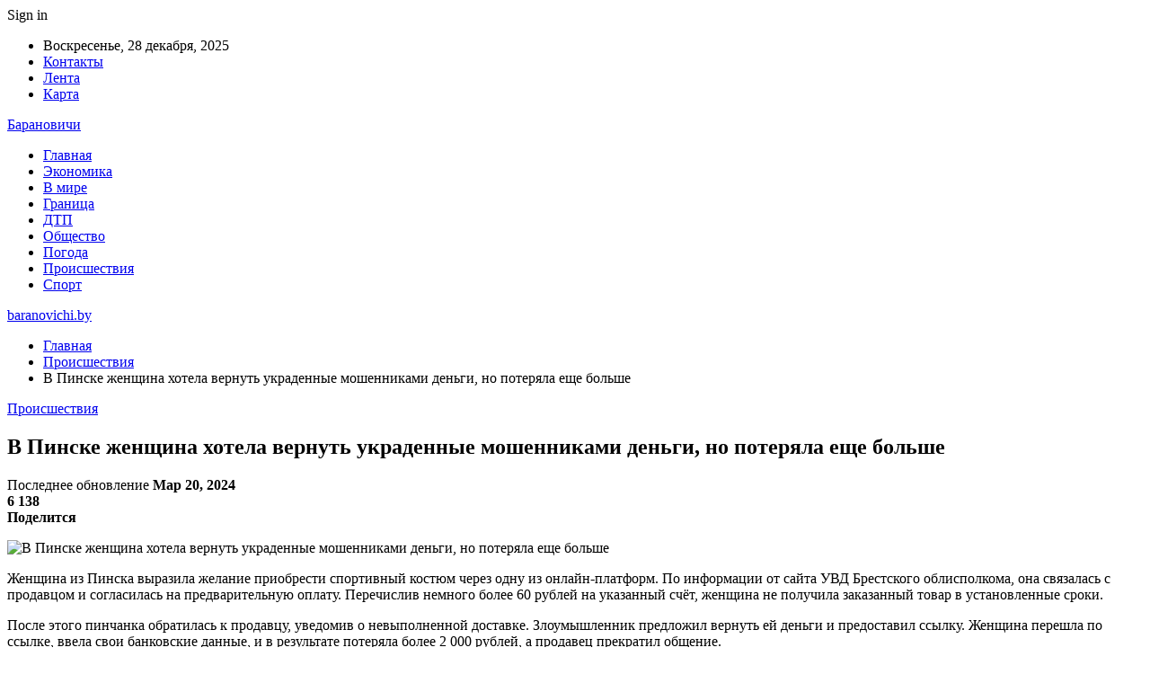

--- FILE ---
content_type: text/html; charset=UTF-8
request_url: https://baranovichi.by/v-pinske-jenshina-hotela-vernyt-ykradennye-moshennikami-dengi-no-poteriala-eshe-bolshe/
body_size: 25174
content:
	<!DOCTYPE html>
		<!--[if IE 8]>
	<html class="ie ie8" dir="ltr" lang="ru-RU" prefix="og: https://ogp.me/ns#"> <![endif]-->
	<!--[if IE 9]>
	<html class="ie ie9" dir="ltr" lang="ru-RU" prefix="og: https://ogp.me/ns#"> <![endif]-->
	<!--[if gt IE 9]><!-->
<html dir="ltr" lang="ru-RU" prefix="og: https://ogp.me/ns#"> <!--<![endif]-->
	<head>
				<meta charset="UTF-8">
		<meta http-equiv="X-UA-Compatible" content="IE=edge">
		<meta name="viewport" content="width=device-width, initial-scale=1.0">
		<link rel="pingback" href="https://baranovichi.by/xmlrpc.php"/>

		<title>В Пинске женщина хотела вернуть украденные мошенниками деньги, но потеряла еще больше | baranovichi.by</title>

		<!-- All in One SEO 4.9.2 - aioseo.com -->
	<meta name="description" content="Женщина из Пинска выразила желание приобрести спортивный костюм через одну из онлайн-платформ. По информации от сайта УВД Брестского облисполкома, она связалась с продавцом и согласилась на предварительную оплату. Перечислив немного более 60 рублей на указанный счёт, женщина не получила заказанный товар в установленные сроки. После этого пинчанка обратилась к продавцу, уведомив о невыполненной доставке. Злоумышленник" />
	<meta name="robots" content="max-snippet:-1, max-image-preview:large, max-video-preview:-1" />
	<meta name="author" content="admin"/>
	<meta name="keywords" content="#криминал,#мошенничество" />
	<link rel="canonical" href="https://baranovichi.by/v-pinske-jenshina-hotela-vernyt-ykradennye-moshennikami-dengi-no-poteriala-eshe-bolshe/" />
	<meta name="generator" content="All in One SEO (AIOSEO) 4.9.2" />
		<meta property="og:locale" content="ru_RU" />
		<meta property="og:site_name" content="baranovichi.by ›" />
		<meta property="og:type" content="article" />
		<meta property="og:title" content="В Пинске женщина хотела вернуть украденные мошенниками деньги, но потеряла еще больше | baranovichi.by" />
		<meta property="og:description" content="Женщина из Пинска выразила желание приобрести спортивный костюм через одну из онлайн-платформ. По информации от сайта УВД Брестского облисполкома, она связалась с продавцом и согласилась на предварительную оплату. Перечислив немного более 60 рублей на указанный счёт, женщина не получила заказанный товар в установленные сроки. После этого пинчанка обратилась к продавцу, уведомив о невыполненной доставке. Злоумышленник" />
		<meta property="og:url" content="https://baranovichi.by/v-pinske-jenshina-hotela-vernyt-ykradennye-moshennikami-dengi-no-poteriala-eshe-bolshe/" />
		<meta property="article:published_time" content="2024-03-20T04:45:00+00:00" />
		<meta property="article:modified_time" content="2024-03-20T10:18:48+00:00" />
		<meta name="twitter:card" content="summary" />
		<meta name="twitter:title" content="В Пинске женщина хотела вернуть украденные мошенниками деньги, но потеряла еще больше | baranovichi.by" />
		<meta name="twitter:description" content="Женщина из Пинска выразила желание приобрести спортивный костюм через одну из онлайн-платформ. По информации от сайта УВД Брестского облисполкома, она связалась с продавцом и согласилась на предварительную оплату. Перечислив немного более 60 рублей на указанный счёт, женщина не получила заказанный товар в установленные сроки. После этого пинчанка обратилась к продавцу, уведомив о невыполненной доставке. Злоумышленник" />
		<script type="application/ld+json" class="aioseo-schema">
			{"@context":"https:\/\/schema.org","@graph":[{"@type":"Article","@id":"https:\/\/baranovichi.by\/v-pinske-jenshina-hotela-vernyt-ykradennye-moshennikami-dengi-no-poteriala-eshe-bolshe\/#article","name":"\u0412 \u041f\u0438\u043d\u0441\u043a\u0435 \u0436\u0435\u043d\u0449\u0438\u043d\u0430 \u0445\u043e\u0442\u0435\u043b\u0430 \u0432\u0435\u0440\u043d\u0443\u0442\u044c \u0443\u043a\u0440\u0430\u0434\u0435\u043d\u043d\u044b\u0435 \u043c\u043e\u0448\u0435\u043d\u043d\u0438\u043a\u0430\u043c\u0438 \u0434\u0435\u043d\u044c\u0433\u0438, \u043d\u043e \u043f\u043e\u0442\u0435\u0440\u044f\u043b\u0430 \u0435\u0449\u0435 \u0431\u043e\u043b\u044c\u0448\u0435 | baranovichi.by","headline":"\u0412 \u041f\u0438\u043d\u0441\u043a\u0435 \u0436\u0435\u043d\u0449\u0438\u043d\u0430 \u0445\u043e\u0442\u0435\u043b\u0430 \u0432\u0435\u0440\u043d\u0443\u0442\u044c \u0443\u043a\u0440\u0430\u0434\u0435\u043d\u043d\u044b\u0435 \u043c\u043e\u0448\u0435\u043d\u043d\u0438\u043a\u0430\u043c\u0438 \u0434\u0435\u043d\u044c\u0433\u0438, \u043d\u043e \u043f\u043e\u0442\u0435\u0440\u044f\u043b\u0430 \u0435\u0449\u0435 \u0431\u043e\u043b\u044c\u0448\u0435","author":{"@id":"https:\/\/baranovichi.by\/author\/admin\/#author"},"publisher":{"@id":"https:\/\/baranovichi.by\/#organization"},"image":{"@type":"ImageObject","url":"https:\/\/baranovichi.by\/wp-content\/uploads\/2024\/03\/v-pinske-zhenshhina-hotela-vernut-ukradennye-moshennikami-dengi-no-poterjala-eshhe-bolshe-ce18b98.jpg","width":600,"height":374},"datePublished":"2024-03-20T07:44:59+03:00","dateModified":"2024-03-20T13:18:48+03:00","inLanguage":"ru-RU","mainEntityOfPage":{"@id":"https:\/\/baranovichi.by\/v-pinske-jenshina-hotela-vernyt-ykradennye-moshennikami-dengi-no-poteriala-eshe-bolshe\/#webpage"},"isPartOf":{"@id":"https:\/\/baranovichi.by\/v-pinske-jenshina-hotela-vernyt-ykradennye-moshennikami-dengi-no-poteriala-eshe-bolshe\/#webpage"},"articleSection":"\u041f\u0440\u043e\u0438\u0441\u0448\u0435\u0441\u0442\u0432\u0438\u044f, #\u043a\u0440\u0438\u043c\u0438\u043d\u0430\u043b, #\u043c\u043e\u0448\u0435\u043d\u043d\u0438\u0447\u0435\u0441\u0442\u0432\u043e"},{"@type":"BreadcrumbList","@id":"https:\/\/baranovichi.by\/v-pinske-jenshina-hotela-vernyt-ykradennye-moshennikami-dengi-no-poteriala-eshe-bolshe\/#breadcrumblist","itemListElement":[{"@type":"ListItem","@id":"https:\/\/baranovichi.by#listItem","position":1,"name":"\u0413\u043b\u0430\u0432\u043d\u0430\u044f","item":"https:\/\/baranovichi.by","nextItem":{"@type":"ListItem","@id":"https:\/\/baranovichi.by\/category\/proisshestviya\/#listItem","name":"\u041f\u0440\u043e\u0438\u0441\u0448\u0435\u0441\u0442\u0432\u0438\u044f"}},{"@type":"ListItem","@id":"https:\/\/baranovichi.by\/category\/proisshestviya\/#listItem","position":2,"name":"\u041f\u0440\u043e\u0438\u0441\u0448\u0435\u0441\u0442\u0432\u0438\u044f","item":"https:\/\/baranovichi.by\/category\/proisshestviya\/","nextItem":{"@type":"ListItem","@id":"https:\/\/baranovichi.by\/v-pinske-jenshina-hotela-vernyt-ykradennye-moshennikami-dengi-no-poteriala-eshe-bolshe\/#listItem","name":"\u0412 \u041f\u0438\u043d\u0441\u043a\u0435 \u0436\u0435\u043d\u0449\u0438\u043d\u0430 \u0445\u043e\u0442\u0435\u043b\u0430 \u0432\u0435\u0440\u043d\u0443\u0442\u044c \u0443\u043a\u0440\u0430\u0434\u0435\u043d\u043d\u044b\u0435 \u043c\u043e\u0448\u0435\u043d\u043d\u0438\u043a\u0430\u043c\u0438 \u0434\u0435\u043d\u044c\u0433\u0438, \u043d\u043e \u043f\u043e\u0442\u0435\u0440\u044f\u043b\u0430 \u0435\u0449\u0435 \u0431\u043e\u043b\u044c\u0448\u0435"},"previousItem":{"@type":"ListItem","@id":"https:\/\/baranovichi.by#listItem","name":"\u0413\u043b\u0430\u0432\u043d\u0430\u044f"}},{"@type":"ListItem","@id":"https:\/\/baranovichi.by\/v-pinske-jenshina-hotela-vernyt-ykradennye-moshennikami-dengi-no-poteriala-eshe-bolshe\/#listItem","position":3,"name":"\u0412 \u041f\u0438\u043d\u0441\u043a\u0435 \u0436\u0435\u043d\u0449\u0438\u043d\u0430 \u0445\u043e\u0442\u0435\u043b\u0430 \u0432\u0435\u0440\u043d\u0443\u0442\u044c \u0443\u043a\u0440\u0430\u0434\u0435\u043d\u043d\u044b\u0435 \u043c\u043e\u0448\u0435\u043d\u043d\u0438\u043a\u0430\u043c\u0438 \u0434\u0435\u043d\u044c\u0433\u0438, \u043d\u043e \u043f\u043e\u0442\u0435\u0440\u044f\u043b\u0430 \u0435\u0449\u0435 \u0431\u043e\u043b\u044c\u0448\u0435","previousItem":{"@type":"ListItem","@id":"https:\/\/baranovichi.by\/category\/proisshestviya\/#listItem","name":"\u041f\u0440\u043e\u0438\u0441\u0448\u0435\u0441\u0442\u0432\u0438\u044f"}}]},{"@type":"Organization","@id":"https:\/\/baranovichi.by\/#organization","name":"\u0411\u0430\u0440\u0430\u043d\u043e\u0432\u0438\u0447\u0438","url":"https:\/\/baranovichi.by\/","telephone":"+48505640561"},{"@type":"Person","@id":"https:\/\/baranovichi.by\/author\/admin\/#author","url":"https:\/\/baranovichi.by\/author\/admin\/","name":"admin","image":{"@type":"ImageObject","@id":"https:\/\/baranovichi.by\/v-pinske-jenshina-hotela-vernyt-ykradennye-moshennikami-dengi-no-poteriala-eshe-bolshe\/#authorImage","url":"https:\/\/secure.gravatar.com\/avatar\/312cdcf38b28165683a140e612e3f9539f86d26244a3dfc71ba6b2cdead2a3eb?s=96&d=mm&r=g","width":96,"height":96,"caption":"admin"}},{"@type":"WebPage","@id":"https:\/\/baranovichi.by\/v-pinske-jenshina-hotela-vernyt-ykradennye-moshennikami-dengi-no-poteriala-eshe-bolshe\/#webpage","url":"https:\/\/baranovichi.by\/v-pinske-jenshina-hotela-vernyt-ykradennye-moshennikami-dengi-no-poteriala-eshe-bolshe\/","name":"\u0412 \u041f\u0438\u043d\u0441\u043a\u0435 \u0436\u0435\u043d\u0449\u0438\u043d\u0430 \u0445\u043e\u0442\u0435\u043b\u0430 \u0432\u0435\u0440\u043d\u0443\u0442\u044c \u0443\u043a\u0440\u0430\u0434\u0435\u043d\u043d\u044b\u0435 \u043c\u043e\u0448\u0435\u043d\u043d\u0438\u043a\u0430\u043c\u0438 \u0434\u0435\u043d\u044c\u0433\u0438, \u043d\u043e \u043f\u043e\u0442\u0435\u0440\u044f\u043b\u0430 \u0435\u0449\u0435 \u0431\u043e\u043b\u044c\u0448\u0435 | baranovichi.by","description":"\u0416\u0435\u043d\u0449\u0438\u043d\u0430 \u0438\u0437 \u041f\u0438\u043d\u0441\u043a\u0430 \u0432\u044b\u0440\u0430\u0437\u0438\u043b\u0430 \u0436\u0435\u043b\u0430\u043d\u0438\u0435 \u043f\u0440\u0438\u043e\u0431\u0440\u0435\u0441\u0442\u0438 \u0441\u043f\u043e\u0440\u0442\u0438\u0432\u043d\u044b\u0439 \u043a\u043e\u0441\u0442\u044e\u043c \u0447\u0435\u0440\u0435\u0437 \u043e\u0434\u043d\u0443 \u0438\u0437 \u043e\u043d\u043b\u0430\u0439\u043d-\u043f\u043b\u0430\u0442\u0444\u043e\u0440\u043c. \u041f\u043e \u0438\u043d\u0444\u043e\u0440\u043c\u0430\u0446\u0438\u0438 \u043e\u0442 \u0441\u0430\u0439\u0442\u0430 \u0423\u0412\u0414 \u0411\u0440\u0435\u0441\u0442\u0441\u043a\u043e\u0433\u043e \u043e\u0431\u043b\u0438\u0441\u043f\u043e\u043b\u043a\u043e\u043c\u0430, \u043e\u043d\u0430 \u0441\u0432\u044f\u0437\u0430\u043b\u0430\u0441\u044c \u0441 \u043f\u0440\u043e\u0434\u0430\u0432\u0446\u043e\u043c \u0438 \u0441\u043e\u0433\u043b\u0430\u0441\u0438\u043b\u0430\u0441\u044c \u043d\u0430 \u043f\u0440\u0435\u0434\u0432\u0430\u0440\u0438\u0442\u0435\u043b\u044c\u043d\u0443\u044e \u043e\u043f\u043b\u0430\u0442\u0443. \u041f\u0435\u0440\u0435\u0447\u0438\u0441\u043b\u0438\u0432 \u043d\u0435\u043c\u043d\u043e\u0433\u043e \u0431\u043e\u043b\u0435\u0435 60 \u0440\u0443\u0431\u043b\u0435\u0439 \u043d\u0430 \u0443\u043a\u0430\u0437\u0430\u043d\u043d\u044b\u0439 \u0441\u0447\u0451\u0442, \u0436\u0435\u043d\u0449\u0438\u043d\u0430 \u043d\u0435 \u043f\u043e\u043b\u0443\u0447\u0438\u043b\u0430 \u0437\u0430\u043a\u0430\u0437\u0430\u043d\u043d\u044b\u0439 \u0442\u043e\u0432\u0430\u0440 \u0432 \u0443\u0441\u0442\u0430\u043d\u043e\u0432\u043b\u0435\u043d\u043d\u044b\u0435 \u0441\u0440\u043e\u043a\u0438. \u041f\u043e\u0441\u043b\u0435 \u044d\u0442\u043e\u0433\u043e \u043f\u0438\u043d\u0447\u0430\u043d\u043a\u0430 \u043e\u0431\u0440\u0430\u0442\u0438\u043b\u0430\u0441\u044c \u043a \u043f\u0440\u043e\u0434\u0430\u0432\u0446\u0443, \u0443\u0432\u0435\u0434\u043e\u043c\u0438\u0432 \u043e \u043d\u0435\u0432\u044b\u043f\u043e\u043b\u043d\u0435\u043d\u043d\u043e\u0439 \u0434\u043e\u0441\u0442\u0430\u0432\u043a\u0435. \u0417\u043b\u043e\u0443\u043c\u044b\u0448\u043b\u0435\u043d\u043d\u0438\u043a","inLanguage":"ru-RU","isPartOf":{"@id":"https:\/\/baranovichi.by\/#website"},"breadcrumb":{"@id":"https:\/\/baranovichi.by\/v-pinske-jenshina-hotela-vernyt-ykradennye-moshennikami-dengi-no-poteriala-eshe-bolshe\/#breadcrumblist"},"author":{"@id":"https:\/\/baranovichi.by\/author\/admin\/#author"},"creator":{"@id":"https:\/\/baranovichi.by\/author\/admin\/#author"},"image":{"@type":"ImageObject","url":"https:\/\/baranovichi.by\/wp-content\/uploads\/2024\/03\/v-pinske-zhenshhina-hotela-vernut-ukradennye-moshennikami-dengi-no-poterjala-eshhe-bolshe-ce18b98.jpg","@id":"https:\/\/baranovichi.by\/v-pinske-jenshina-hotela-vernyt-ykradennye-moshennikami-dengi-no-poteriala-eshe-bolshe\/#mainImage","width":600,"height":374},"primaryImageOfPage":{"@id":"https:\/\/baranovichi.by\/v-pinske-jenshina-hotela-vernyt-ykradennye-moshennikami-dengi-no-poteriala-eshe-bolshe\/#mainImage"},"datePublished":"2024-03-20T07:44:59+03:00","dateModified":"2024-03-20T13:18:48+03:00"},{"@type":"WebSite","@id":"https:\/\/baranovichi.by\/#website","url":"https:\/\/baranovichi.by\/","name":"baranovichi.by","inLanguage":"ru-RU","publisher":{"@id":"https:\/\/baranovichi.by\/#organization"}}]}
		</script>
		<!-- All in One SEO -->


<!-- Better Open Graph, Schema.org & Twitter Integration -->
<meta property="og:locale" content="ru_ru"/>
<meta property="og:site_name" content="baranovichi.by"/>
<meta property="og:url" content="https://baranovichi.by/v-pinske-jenshina-hotela-vernyt-ykradennye-moshennikami-dengi-no-poteriala-eshe-bolshe/"/>
<meta property="og:title" content="В Пинске женщина хотела вернуть украденные мошенниками деньги, но потеряла еще больше"/>
<meta property="og:image" content="https://baranovichi.by/wp-content/uploads/2024/03/v-pinske-zhenshhina-hotela-vernut-ukradennye-moshennikami-dengi-no-poterjala-eshhe-bolshe-ce18b98.jpg"/>
<meta property="article:section" content="Происшествия"/>
<meta property="article:tag" content="#мошенничество"/>
<meta property="og:description" content="Женщина из Пинска выразила желание приобрести спортивный костюм через одну из онлайн-платформ. По информации от сайта УВД Брестского облисполкома, она связалась с продавцом и согласилась на предварительную оплату. Перечислив немного более 60 рублей н"/>
<meta property="og:type" content="article"/>
<meta name="twitter:card" content="summary"/>
<meta name="twitter:url" content="https://baranovichi.by/v-pinske-jenshina-hotela-vernyt-ykradennye-moshennikami-dengi-no-poteriala-eshe-bolshe/"/>
<meta name="twitter:title" content="В Пинске женщина хотела вернуть украденные мошенниками деньги, но потеряла еще больше"/>
<meta name="twitter:description" content="Женщина из Пинска выразила желание приобрести спортивный костюм через одну из онлайн-платформ. По информации от сайта УВД Брестского облисполкома, она связалась с продавцом и согласилась на предварительную оплату. Перечислив немного более 60 рублей н"/>
<meta name="twitter:image" content="https://baranovichi.by/wp-content/uploads/2024/03/v-pinske-zhenshhina-hotela-vernut-ukradennye-moshennikami-dengi-no-poterjala-eshhe-bolshe-ce18b98.jpg"/>
<!-- / Better Open Graph, Schema.org & Twitter Integration. -->
<link rel='dns-prefetch' href='//fonts.googleapis.com' />
<link rel='dns-prefetch' href='//www.googletagmanager.com' />
<link rel='dns-prefetch' href='//pagead2.googlesyndication.com' />
<link rel="alternate" type="application/rss+xml" title="baranovichi.by &raquo; Лента" href="https://baranovichi.by/feed/" />
<link rel="alternate" type="application/rss+xml" title="baranovichi.by &raquo; Лента комментариев" href="https://baranovichi.by/comments/feed/" />
<link rel="alternate" title="oEmbed (JSON)" type="application/json+oembed" href="https://baranovichi.by/wp-json/oembed/1.0/embed?url=https%3A%2F%2Fbaranovichi.by%2Fv-pinske-jenshina-hotela-vernyt-ykradennye-moshennikami-dengi-no-poteriala-eshe-bolshe%2F" />
<link rel="alternate" title="oEmbed (XML)" type="text/xml+oembed" href="https://baranovichi.by/wp-json/oembed/1.0/embed?url=https%3A%2F%2Fbaranovichi.by%2Fv-pinske-jenshina-hotela-vernyt-ykradennye-moshennikami-dengi-no-poteriala-eshe-bolshe%2F&#038;format=xml" />
<style id='wp-img-auto-sizes-contain-inline-css' type='text/css'>
img:is([sizes=auto i],[sizes^="auto," i]){contain-intrinsic-size:3000px 1500px}
/*# sourceURL=wp-img-auto-sizes-contain-inline-css */
</style>
<style id='wp-emoji-styles-inline-css' type='text/css'>

	img.wp-smiley, img.emoji {
		display: inline !important;
		border: none !important;
		box-shadow: none !important;
		height: 1em !important;
		width: 1em !important;
		margin: 0 0.07em !important;
		vertical-align: -0.1em !important;
		background: none !important;
		padding: 0 !important;
	}
/*# sourceURL=wp-emoji-styles-inline-css */
</style>
<style id='wp-block-library-inline-css' type='text/css'>
:root{--wp-block-synced-color:#7a00df;--wp-block-synced-color--rgb:122,0,223;--wp-bound-block-color:var(--wp-block-synced-color);--wp-editor-canvas-background:#ddd;--wp-admin-theme-color:#007cba;--wp-admin-theme-color--rgb:0,124,186;--wp-admin-theme-color-darker-10:#006ba1;--wp-admin-theme-color-darker-10--rgb:0,107,160.5;--wp-admin-theme-color-darker-20:#005a87;--wp-admin-theme-color-darker-20--rgb:0,90,135;--wp-admin-border-width-focus:2px}@media (min-resolution:192dpi){:root{--wp-admin-border-width-focus:1.5px}}.wp-element-button{cursor:pointer}:root .has-very-light-gray-background-color{background-color:#eee}:root .has-very-dark-gray-background-color{background-color:#313131}:root .has-very-light-gray-color{color:#eee}:root .has-very-dark-gray-color{color:#313131}:root .has-vivid-green-cyan-to-vivid-cyan-blue-gradient-background{background:linear-gradient(135deg,#00d084,#0693e3)}:root .has-purple-crush-gradient-background{background:linear-gradient(135deg,#34e2e4,#4721fb 50%,#ab1dfe)}:root .has-hazy-dawn-gradient-background{background:linear-gradient(135deg,#faaca8,#dad0ec)}:root .has-subdued-olive-gradient-background{background:linear-gradient(135deg,#fafae1,#67a671)}:root .has-atomic-cream-gradient-background{background:linear-gradient(135deg,#fdd79a,#004a59)}:root .has-nightshade-gradient-background{background:linear-gradient(135deg,#330968,#31cdcf)}:root .has-midnight-gradient-background{background:linear-gradient(135deg,#020381,#2874fc)}:root{--wp--preset--font-size--normal:16px;--wp--preset--font-size--huge:42px}.has-regular-font-size{font-size:1em}.has-larger-font-size{font-size:2.625em}.has-normal-font-size{font-size:var(--wp--preset--font-size--normal)}.has-huge-font-size{font-size:var(--wp--preset--font-size--huge)}.has-text-align-center{text-align:center}.has-text-align-left{text-align:left}.has-text-align-right{text-align:right}.has-fit-text{white-space:nowrap!important}#end-resizable-editor-section{display:none}.aligncenter{clear:both}.items-justified-left{justify-content:flex-start}.items-justified-center{justify-content:center}.items-justified-right{justify-content:flex-end}.items-justified-space-between{justify-content:space-between}.screen-reader-text{border:0;clip-path:inset(50%);height:1px;margin:-1px;overflow:hidden;padding:0;position:absolute;width:1px;word-wrap:normal!important}.screen-reader-text:focus{background-color:#ddd;clip-path:none;color:#444;display:block;font-size:1em;height:auto;left:5px;line-height:normal;padding:15px 23px 14px;text-decoration:none;top:5px;width:auto;z-index:100000}html :where(.has-border-color){border-style:solid}html :where([style*=border-top-color]){border-top-style:solid}html :where([style*=border-right-color]){border-right-style:solid}html :where([style*=border-bottom-color]){border-bottom-style:solid}html :where([style*=border-left-color]){border-left-style:solid}html :where([style*=border-width]){border-style:solid}html :where([style*=border-top-width]){border-top-style:solid}html :where([style*=border-right-width]){border-right-style:solid}html :where([style*=border-bottom-width]){border-bottom-style:solid}html :where([style*=border-left-width]){border-left-style:solid}html :where(img[class*=wp-image-]){height:auto;max-width:100%}:where(figure){margin:0 0 1em}html :where(.is-position-sticky){--wp-admin--admin-bar--position-offset:var(--wp-admin--admin-bar--height,0px)}@media screen and (max-width:600px){html :where(.is-position-sticky){--wp-admin--admin-bar--position-offset:0px}}

/*# sourceURL=wp-block-library-inline-css */
</style><style id='wp-block-latest-posts-inline-css' type='text/css'>
.wp-block-latest-posts{box-sizing:border-box}.wp-block-latest-posts.alignleft{margin-right:2em}.wp-block-latest-posts.alignright{margin-left:2em}.wp-block-latest-posts.wp-block-latest-posts__list{list-style:none}.wp-block-latest-posts.wp-block-latest-posts__list li{clear:both;overflow-wrap:break-word}.wp-block-latest-posts.is-grid{display:flex;flex-wrap:wrap}.wp-block-latest-posts.is-grid li{margin:0 1.25em 1.25em 0;width:100%}@media (min-width:600px){.wp-block-latest-posts.columns-2 li{width:calc(50% - .625em)}.wp-block-latest-posts.columns-2 li:nth-child(2n){margin-right:0}.wp-block-latest-posts.columns-3 li{width:calc(33.33333% - .83333em)}.wp-block-latest-posts.columns-3 li:nth-child(3n){margin-right:0}.wp-block-latest-posts.columns-4 li{width:calc(25% - .9375em)}.wp-block-latest-posts.columns-4 li:nth-child(4n){margin-right:0}.wp-block-latest-posts.columns-5 li{width:calc(20% - 1em)}.wp-block-latest-posts.columns-5 li:nth-child(5n){margin-right:0}.wp-block-latest-posts.columns-6 li{width:calc(16.66667% - 1.04167em)}.wp-block-latest-posts.columns-6 li:nth-child(6n){margin-right:0}}:root :where(.wp-block-latest-posts.is-grid){padding:0}:root :where(.wp-block-latest-posts.wp-block-latest-posts__list){padding-left:0}.wp-block-latest-posts__post-author,.wp-block-latest-posts__post-date{display:block;font-size:.8125em}.wp-block-latest-posts__post-excerpt,.wp-block-latest-posts__post-full-content{margin-bottom:1em;margin-top:.5em}.wp-block-latest-posts__featured-image a{display:inline-block}.wp-block-latest-posts__featured-image img{height:auto;max-width:100%;width:auto}.wp-block-latest-posts__featured-image.alignleft{float:left;margin-right:1em}.wp-block-latest-posts__featured-image.alignright{float:right;margin-left:1em}.wp-block-latest-posts__featured-image.aligncenter{margin-bottom:1em;text-align:center}
/*# sourceURL=https://baranovichi.by/wp-includes/blocks/latest-posts/style.min.css */
</style>
<style id='wp-block-paragraph-inline-css' type='text/css'>
.is-small-text{font-size:.875em}.is-regular-text{font-size:1em}.is-large-text{font-size:2.25em}.is-larger-text{font-size:3em}.has-drop-cap:not(:focus):first-letter{float:left;font-size:8.4em;font-style:normal;font-weight:100;line-height:.68;margin:.05em .1em 0 0;text-transform:uppercase}body.rtl .has-drop-cap:not(:focus):first-letter{float:none;margin-left:.1em}p.has-drop-cap.has-background{overflow:hidden}:root :where(p.has-background){padding:1.25em 2.375em}:where(p.has-text-color:not(.has-link-color)) a{color:inherit}p.has-text-align-left[style*="writing-mode:vertical-lr"],p.has-text-align-right[style*="writing-mode:vertical-rl"]{rotate:180deg}
/*# sourceURL=https://baranovichi.by/wp-includes/blocks/paragraph/style.min.css */
</style>
<style id='global-styles-inline-css' type='text/css'>
:root{--wp--preset--aspect-ratio--square: 1;--wp--preset--aspect-ratio--4-3: 4/3;--wp--preset--aspect-ratio--3-4: 3/4;--wp--preset--aspect-ratio--3-2: 3/2;--wp--preset--aspect-ratio--2-3: 2/3;--wp--preset--aspect-ratio--16-9: 16/9;--wp--preset--aspect-ratio--9-16: 9/16;--wp--preset--color--black: #000000;--wp--preset--color--cyan-bluish-gray: #abb8c3;--wp--preset--color--white: #ffffff;--wp--preset--color--pale-pink: #f78da7;--wp--preset--color--vivid-red: #cf2e2e;--wp--preset--color--luminous-vivid-orange: #ff6900;--wp--preset--color--luminous-vivid-amber: #fcb900;--wp--preset--color--light-green-cyan: #7bdcb5;--wp--preset--color--vivid-green-cyan: #00d084;--wp--preset--color--pale-cyan-blue: #8ed1fc;--wp--preset--color--vivid-cyan-blue: #0693e3;--wp--preset--color--vivid-purple: #9b51e0;--wp--preset--gradient--vivid-cyan-blue-to-vivid-purple: linear-gradient(135deg,rgb(6,147,227) 0%,rgb(155,81,224) 100%);--wp--preset--gradient--light-green-cyan-to-vivid-green-cyan: linear-gradient(135deg,rgb(122,220,180) 0%,rgb(0,208,130) 100%);--wp--preset--gradient--luminous-vivid-amber-to-luminous-vivid-orange: linear-gradient(135deg,rgb(252,185,0) 0%,rgb(255,105,0) 100%);--wp--preset--gradient--luminous-vivid-orange-to-vivid-red: linear-gradient(135deg,rgb(255,105,0) 0%,rgb(207,46,46) 100%);--wp--preset--gradient--very-light-gray-to-cyan-bluish-gray: linear-gradient(135deg,rgb(238,238,238) 0%,rgb(169,184,195) 100%);--wp--preset--gradient--cool-to-warm-spectrum: linear-gradient(135deg,rgb(74,234,220) 0%,rgb(151,120,209) 20%,rgb(207,42,186) 40%,rgb(238,44,130) 60%,rgb(251,105,98) 80%,rgb(254,248,76) 100%);--wp--preset--gradient--blush-light-purple: linear-gradient(135deg,rgb(255,206,236) 0%,rgb(152,150,240) 100%);--wp--preset--gradient--blush-bordeaux: linear-gradient(135deg,rgb(254,205,165) 0%,rgb(254,45,45) 50%,rgb(107,0,62) 100%);--wp--preset--gradient--luminous-dusk: linear-gradient(135deg,rgb(255,203,112) 0%,rgb(199,81,192) 50%,rgb(65,88,208) 100%);--wp--preset--gradient--pale-ocean: linear-gradient(135deg,rgb(255,245,203) 0%,rgb(182,227,212) 50%,rgb(51,167,181) 100%);--wp--preset--gradient--electric-grass: linear-gradient(135deg,rgb(202,248,128) 0%,rgb(113,206,126) 100%);--wp--preset--gradient--midnight: linear-gradient(135deg,rgb(2,3,129) 0%,rgb(40,116,252) 100%);--wp--preset--font-size--small: 13px;--wp--preset--font-size--medium: 20px;--wp--preset--font-size--large: 36px;--wp--preset--font-size--x-large: 42px;--wp--preset--spacing--20: 0.44rem;--wp--preset--spacing--30: 0.67rem;--wp--preset--spacing--40: 1rem;--wp--preset--spacing--50: 1.5rem;--wp--preset--spacing--60: 2.25rem;--wp--preset--spacing--70: 3.38rem;--wp--preset--spacing--80: 5.06rem;--wp--preset--shadow--natural: 6px 6px 9px rgba(0, 0, 0, 0.2);--wp--preset--shadow--deep: 12px 12px 50px rgba(0, 0, 0, 0.4);--wp--preset--shadow--sharp: 6px 6px 0px rgba(0, 0, 0, 0.2);--wp--preset--shadow--outlined: 6px 6px 0px -3px rgb(255, 255, 255), 6px 6px rgb(0, 0, 0);--wp--preset--shadow--crisp: 6px 6px 0px rgb(0, 0, 0);}:where(.is-layout-flex){gap: 0.5em;}:where(.is-layout-grid){gap: 0.5em;}body .is-layout-flex{display: flex;}.is-layout-flex{flex-wrap: wrap;align-items: center;}.is-layout-flex > :is(*, div){margin: 0;}body .is-layout-grid{display: grid;}.is-layout-grid > :is(*, div){margin: 0;}:where(.wp-block-columns.is-layout-flex){gap: 2em;}:where(.wp-block-columns.is-layout-grid){gap: 2em;}:where(.wp-block-post-template.is-layout-flex){gap: 1.25em;}:where(.wp-block-post-template.is-layout-grid){gap: 1.25em;}.has-black-color{color: var(--wp--preset--color--black) !important;}.has-cyan-bluish-gray-color{color: var(--wp--preset--color--cyan-bluish-gray) !important;}.has-white-color{color: var(--wp--preset--color--white) !important;}.has-pale-pink-color{color: var(--wp--preset--color--pale-pink) !important;}.has-vivid-red-color{color: var(--wp--preset--color--vivid-red) !important;}.has-luminous-vivid-orange-color{color: var(--wp--preset--color--luminous-vivid-orange) !important;}.has-luminous-vivid-amber-color{color: var(--wp--preset--color--luminous-vivid-amber) !important;}.has-light-green-cyan-color{color: var(--wp--preset--color--light-green-cyan) !important;}.has-vivid-green-cyan-color{color: var(--wp--preset--color--vivid-green-cyan) !important;}.has-pale-cyan-blue-color{color: var(--wp--preset--color--pale-cyan-blue) !important;}.has-vivid-cyan-blue-color{color: var(--wp--preset--color--vivid-cyan-blue) !important;}.has-vivid-purple-color{color: var(--wp--preset--color--vivid-purple) !important;}.has-black-background-color{background-color: var(--wp--preset--color--black) !important;}.has-cyan-bluish-gray-background-color{background-color: var(--wp--preset--color--cyan-bluish-gray) !important;}.has-white-background-color{background-color: var(--wp--preset--color--white) !important;}.has-pale-pink-background-color{background-color: var(--wp--preset--color--pale-pink) !important;}.has-vivid-red-background-color{background-color: var(--wp--preset--color--vivid-red) !important;}.has-luminous-vivid-orange-background-color{background-color: var(--wp--preset--color--luminous-vivid-orange) !important;}.has-luminous-vivid-amber-background-color{background-color: var(--wp--preset--color--luminous-vivid-amber) !important;}.has-light-green-cyan-background-color{background-color: var(--wp--preset--color--light-green-cyan) !important;}.has-vivid-green-cyan-background-color{background-color: var(--wp--preset--color--vivid-green-cyan) !important;}.has-pale-cyan-blue-background-color{background-color: var(--wp--preset--color--pale-cyan-blue) !important;}.has-vivid-cyan-blue-background-color{background-color: var(--wp--preset--color--vivid-cyan-blue) !important;}.has-vivid-purple-background-color{background-color: var(--wp--preset--color--vivid-purple) !important;}.has-black-border-color{border-color: var(--wp--preset--color--black) !important;}.has-cyan-bluish-gray-border-color{border-color: var(--wp--preset--color--cyan-bluish-gray) !important;}.has-white-border-color{border-color: var(--wp--preset--color--white) !important;}.has-pale-pink-border-color{border-color: var(--wp--preset--color--pale-pink) !important;}.has-vivid-red-border-color{border-color: var(--wp--preset--color--vivid-red) !important;}.has-luminous-vivid-orange-border-color{border-color: var(--wp--preset--color--luminous-vivid-orange) !important;}.has-luminous-vivid-amber-border-color{border-color: var(--wp--preset--color--luminous-vivid-amber) !important;}.has-light-green-cyan-border-color{border-color: var(--wp--preset--color--light-green-cyan) !important;}.has-vivid-green-cyan-border-color{border-color: var(--wp--preset--color--vivid-green-cyan) !important;}.has-pale-cyan-blue-border-color{border-color: var(--wp--preset--color--pale-cyan-blue) !important;}.has-vivid-cyan-blue-border-color{border-color: var(--wp--preset--color--vivid-cyan-blue) !important;}.has-vivid-purple-border-color{border-color: var(--wp--preset--color--vivid-purple) !important;}.has-vivid-cyan-blue-to-vivid-purple-gradient-background{background: var(--wp--preset--gradient--vivid-cyan-blue-to-vivid-purple) !important;}.has-light-green-cyan-to-vivid-green-cyan-gradient-background{background: var(--wp--preset--gradient--light-green-cyan-to-vivid-green-cyan) !important;}.has-luminous-vivid-amber-to-luminous-vivid-orange-gradient-background{background: var(--wp--preset--gradient--luminous-vivid-amber-to-luminous-vivid-orange) !important;}.has-luminous-vivid-orange-to-vivid-red-gradient-background{background: var(--wp--preset--gradient--luminous-vivid-orange-to-vivid-red) !important;}.has-very-light-gray-to-cyan-bluish-gray-gradient-background{background: var(--wp--preset--gradient--very-light-gray-to-cyan-bluish-gray) !important;}.has-cool-to-warm-spectrum-gradient-background{background: var(--wp--preset--gradient--cool-to-warm-spectrum) !important;}.has-blush-light-purple-gradient-background{background: var(--wp--preset--gradient--blush-light-purple) !important;}.has-blush-bordeaux-gradient-background{background: var(--wp--preset--gradient--blush-bordeaux) !important;}.has-luminous-dusk-gradient-background{background: var(--wp--preset--gradient--luminous-dusk) !important;}.has-pale-ocean-gradient-background{background: var(--wp--preset--gradient--pale-ocean) !important;}.has-electric-grass-gradient-background{background: var(--wp--preset--gradient--electric-grass) !important;}.has-midnight-gradient-background{background: var(--wp--preset--gradient--midnight) !important;}.has-small-font-size{font-size: var(--wp--preset--font-size--small) !important;}.has-medium-font-size{font-size: var(--wp--preset--font-size--medium) !important;}.has-large-font-size{font-size: var(--wp--preset--font-size--large) !important;}.has-x-large-font-size{font-size: var(--wp--preset--font-size--x-large) !important;}
/*# sourceURL=global-styles-inline-css */
</style>

<style id='classic-theme-styles-inline-css' type='text/css'>
/*! This file is auto-generated */
.wp-block-button__link{color:#fff;background-color:#32373c;border-radius:9999px;box-shadow:none;text-decoration:none;padding:calc(.667em + 2px) calc(1.333em + 2px);font-size:1.125em}.wp-block-file__button{background:#32373c;color:#fff;text-decoration:none}
/*# sourceURL=/wp-includes/css/classic-themes.min.css */
</style>
<link rel='stylesheet' id='bf-slick-css' href='https://baranovichi.by/wp-content/themes/publisher/includes/libs/better-framework/assets/css/slick.min.css?ver=3.10.22' type='text/css' media='all' />
<link rel='stylesheet' id='pretty-photo-css' href='https://baranovichi.by/wp-content/themes/publisher/includes/libs/better-framework/assets/css/pretty-photo.min.css?ver=3.10.22' type='text/css' media='all' />
<link rel='stylesheet' id='bs-icons-css' href='https://baranovichi.by/wp-content/themes/publisher/includes/libs/better-framework/assets/css/bs-icons.css?ver=3.10.22' type='text/css' media='all' />
<link rel='stylesheet' id='theme-libs-css' href='https://baranovichi.by/wp-content/themes/publisher/css/theme-libs.min.css?ver=7.7.0' type='text/css' media='all' />
<link rel='stylesheet' id='fontawesome-css' href='https://baranovichi.by/wp-content/themes/publisher/includes/libs/better-framework/assets/css/font-awesome.min.css?ver=3.10.22' type='text/css' media='all' />
<link rel='stylesheet' id='publisher-css' href='https://baranovichi.by/wp-content/themes/publisher/style-7.7.0.min.css?ver=7.7.0' type='text/css' media='all' />
<link rel='stylesheet' id='better-framework-main-fonts-css' href='https://fonts.googleapis.com/css?family=Roboto:400,500,400italic&#038;subset=greek' type='text/css' media='all' />
<script type="text/javascript" src="https://baranovichi.by/wp-includes/js/jquery/jquery.min.js?ver=3.7.1" id="jquery-core-js"></script>
<script type="text/javascript" src="https://baranovichi.by/wp-includes/js/jquery/jquery-migrate.min.js?ver=3.4.1" id="jquery-migrate-js"></script>
<link rel="https://api.w.org/" href="https://baranovichi.by/wp-json/" /><link rel="alternate" title="JSON" type="application/json" href="https://baranovichi.by/wp-json/wp/v2/posts/52006" /><link rel="EditURI" type="application/rsd+xml" title="RSD" href="https://baranovichi.by/xmlrpc.php?rsd" />
<meta name="generator" content="WordPress 6.9" />
<link rel='shortlink' href='https://baranovichi.by/?p=52006' />
<meta name="generator" content="Site Kit by Google 1.168.0" /><script async src="https://pagead2.googlesyndication.com/pagead/js/adsbygoogle.js?client=ca-pub-6953798192618419"
     crossorigin="anonymous"></script>
    





<!-- Метатеги Google AdSense, добавленные Site Kit -->
<meta name="google-adsense-platform-account" content="ca-host-pub-2644536267352236">
<meta name="google-adsense-platform-domain" content="sitekit.withgoogle.com">
<!-- Завершите метатеги Google AdSense, добавленные Site Kit -->
      <meta name="onesignal" content="wordpress-plugin"/>
            <script>

      window.OneSignalDeferred = window.OneSignalDeferred || [];

      OneSignalDeferred.push(function(OneSignal) {
        var oneSignal_options = {};
        window._oneSignalInitOptions = oneSignal_options;

        oneSignal_options['serviceWorkerParam'] = { scope: '/wp-content/plugins/onesignal-free-web-push-notifications/sdk_files/push/onesignal/' };
oneSignal_options['serviceWorkerPath'] = 'OneSignalSDKWorker.js';

        OneSignal.Notifications.setDefaultUrl("https://baranovichi.by");

        oneSignal_options['wordpress'] = true;
oneSignal_options['appId'] = '0a02fac1-ae92-4676-90b9-9a7b992991ff';
oneSignal_options['allowLocalhostAsSecureOrigin'] = true;
oneSignal_options['welcomeNotification'] = { };
oneSignal_options['welcomeNotification']['title'] = "";
oneSignal_options['welcomeNotification']['message'] = "Спасибо за подписку!";
oneSignal_options['path'] = "https://baranovichi.by/wp-content/plugins/onesignal-free-web-push-notifications/sdk_files/";
oneSignal_options['promptOptions'] = { };
oneSignal_options['promptOptions']['actionMessage'] = "Подписаться на полезные новости";
oneSignal_options['promptOptions']['exampleNotificationTitleDesktop'] = "Новости Барановичей";
oneSignal_options['promptOptions']['exampleNotificationMessageDesktop'] = "Новости Барановичей";
oneSignal_options['promptOptions']['exampleNotificationTitleMobile'] = "Новости Барановичей";
oneSignal_options['promptOptions']['exampleNotificationMessageMobile'] = "Новости Барановичей";
oneSignal_options['promptOptions']['exampleNotificationCaption'] = "Новости Барановичей";
oneSignal_options['promptOptions']['acceptButtonText'] = "Согласен";
oneSignal_options['promptOptions']['cancelButtonText'] = "Спасибо, не стоит";
oneSignal_options['promptOptions']['siteName'] = "Барановичи";
oneSignal_options['promptOptions']['autoAcceptTitle'] = "Разрешить";
oneSignal_options['notifyButton'] = { };
oneSignal_options['notifyButton']['enable'] = true;
oneSignal_options['notifyButton']['position'] = 'bottom-right';
oneSignal_options['notifyButton']['theme'] = 'default';
oneSignal_options['notifyButton']['size'] = 'medium';
oneSignal_options['notifyButton']['showCredit'] = true;
oneSignal_options['notifyButton']['text'] = {};
oneSignal_options['notifyButton']['text']['tip.state.unsubscribed'] = 'Возвращайтесь поскорее!';
              OneSignal.init(window._oneSignalInitOptions);
              OneSignal.Notifications.requestPermission()      });

      function documentInitOneSignal() {
        var oneSignal_elements = document.getElementsByClassName("OneSignal-prompt");

        var oneSignalLinkClickHandler = function(event) { OneSignal.Notifications.requestPermission(); event.preventDefault(); };        for(var i = 0; i < oneSignal_elements.length; i++)
          oneSignal_elements[i].addEventListener('click', oneSignalLinkClickHandler, false);
      }

      if (document.readyState === 'complete') {
           documentInitOneSignal();
      }
      else {
           window.addEventListener("load", function(event){
               documentInitOneSignal();
          });
      }
    </script>
<script type="application/ld+json">{
    "@context": "http:\/\/schema.org\/",
    "@type": "Organization",
    "@id": "#organization",
    "url": "https:\/\/baranovichi.by\/",
    "name": "baranovichi.by",
    "description": ""
}</script>
<script type="application/ld+json">{
    "@context": "http:\/\/schema.org\/",
    "@type": "WebSite",
    "name": "baranovichi.by",
    "alternateName": "",
    "url": "https:\/\/baranovichi.by\/"
}</script>
<script type="application/ld+json">{
    "@context": "http:\/\/schema.org\/",
    "@type": "BlogPosting",
    "headline": "\u0412 \u041f\u0438\u043d\u0441\u043a\u0435 \u0436\u0435\u043d\u0449\u0438\u043d\u0430 \u0445\u043e\u0442\u0435\u043b\u0430 \u0432\u0435\u0440\u043d\u0443\u0442\u044c \u0443\u043a\u0440\u0430\u0434\u0435\u043d\u043d\u044b\u0435 \u043c\u043e\u0448\u0435\u043d\u043d\u0438\u043a\u0430\u043c\u0438 \u0434\u0435\u043d\u044c\u0433\u0438, \u043d\u043e \u043f\u043e\u0442\u0435\u0440\u044f\u043b\u0430 \u0435\u0449\u0435 \u0431\u043e\u043b\u044c\u0448\u0435",
    "description": "\u0416\u0435\u043d\u0449\u0438\u043d\u0430 \u0438\u0437 \u041f\u0438\u043d\u0441\u043a\u0430 \u0432\u044b\u0440\u0430\u0437\u0438\u043b\u0430 \u0436\u0435\u043b\u0430\u043d\u0438\u0435 \u043f\u0440\u0438\u043e\u0431\u0440\u0435\u0441\u0442\u0438 \u0441\u043f\u043e\u0440\u0442\u0438\u0432\u043d\u044b\u0439 \u043a\u043e\u0441\u0442\u044e\u043c \u0447\u0435\u0440\u0435\u0437 \u043e\u0434\u043d\u0443 \u0438\u0437 \u043e\u043d\u043b\u0430\u0439\u043d-\u043f\u043b\u0430\u0442\u0444\u043e\u0440\u043c. \u041f\u043e \u0438\u043d\u0444\u043e\u0440\u043c\u0430\u0446\u0438\u0438 \u043e\u0442 \u0441\u0430\u0439\u0442\u0430 \u0423\u0412\u0414 \u0411\u0440\u0435\u0441\u0442\u0441\u043a\u043e\u0433\u043e \u043e\u0431\u043b\u0438\u0441\u043f\u043e\u043b\u043a\u043e\u043c\u0430, \u043e\u043d\u0430 \u0441\u0432\u044f\u0437\u0430\u043b\u0430\u0441\u044c \u0441 \u043f\u0440\u043e\u0434\u0430\u0432\u0446\u043e\u043c \u0438 \u0441\u043e\u0433\u043b\u0430\u0441\u0438\u043b\u0430\u0441\u044c \u043d\u0430 \u043f\u0440\u0435\u0434\u0432\u0430\u0440\u0438\u0442\u0435\u043b\u044c\u043d\u0443\u044e \u043e\u043f\u043b\u0430\u0442\u0443. \u041f\u0435\u0440\u0435\u0447\u0438\u0441\u043b\u0438\u0432 \u043d\u0435\u043c\u043d\u043e\u0433\u043e \u0431\u043e\u043b\u0435\u0435 60 \u0440\u0443\u0431\u043b\u0435\u0439 \u043d",
    "datePublished": "2024-03-20",
    "dateModified": "2024-03-20",
    "author": {
        "@type": "Person",
        "@id": "#person-admin",
        "name": "admin"
    },
    "image": {
        "@type": "ImageObject",
        "url": "https:\/\/baranovichi.by\/wp-content\/uploads\/2024\/03\/v-pinske-zhenshhina-hotela-vernut-ukradennye-moshennikami-dengi-no-poterjala-eshhe-bolshe-ce18b98.jpg",
        "width": 600,
        "height": 374
    },
    "interactionStatistic": [
        {
            "@type": "InteractionCounter",
            "interactionType": "http:\/\/schema.org\/CommentAction",
            "userInteractionCount": "0"
        }
    ],
    "publisher": {
        "@id": "#organization"
    },
    "mainEntityOfPage": "https:\/\/baranovichi.by\/v-pinske-jenshina-hotela-vernyt-ykradennye-moshennikami-dengi-no-poteriala-eshe-bolshe\/"
}</script>

<!-- Сниппет Google AdSense, добавленный Site Kit -->
<script type="text/javascript" async="async" src="https://pagead2.googlesyndication.com/pagead/js/adsbygoogle.js?client=ca-pub-6953798192618419&amp;host=ca-host-pub-2644536267352236" crossorigin="anonymous"></script>

<!-- Конечный сниппет Google AdSense, добавленный Site Kit -->
<link rel='stylesheet' id='7.7.0-1764602121' href='https://baranovichi.by/wp-content/bs-booster-cache/232870a64a2f35aba56c4d293dc366d3.css' type='text/css' media='all' />
<link rel="icon" href="https://baranovichi.by/wp-content/uploads/2021/02/slide-0-kopirovat.jpg" sizes="32x32" />
<link rel="icon" href="https://baranovichi.by/wp-content/uploads/2021/02/slide-0-kopirovat.jpg" sizes="192x192" />
<link rel="apple-touch-icon" href="https://baranovichi.by/wp-content/uploads/2021/02/slide-0-kopirovat.jpg" />
<meta name="msapplication-TileImage" content="https://baranovichi.by/wp-content/uploads/2021/02/slide-0-kopirovat.jpg" />
	</head>

<body class="wp-singular post-template-default single single-post postid-52006 single-format-standard wp-theme-publisher bs-theme bs-publisher bs-publisher-clean-magazine active-light-box ltr close-rh page-layout-2-col-right full-width active-sticky-sidebar main-menu-sticky-smart single-prim-cat-13 single-cat-13  bs-ll-a" dir="ltr">
		<div class="main-wrap content-main-wrap">
			<header id="header" class="site-header header-style-2 boxed" itemscope="itemscope" itemtype="https://schema.org/WPHeader">

		<section class="topbar topbar-style-1 hidden-xs hidden-xs">
	<div class="content-wrap">
		<div class="container">
			<div class="topbar-inner clearfix">

									<div class="section-links">
													<a class="topbar-sign-in "
							   data-toggle="modal" data-target="#bsLoginModal">
								<i class="fa fa-user-circle"></i> Sign in							</a>

							<div class="modal sign-in-modal fade" id="bsLoginModal" tabindex="-1" role="dialog"
							     style="display: none">
								<div class="modal-dialog" role="document">
									<div class="modal-content">
											<span class="close-modal" data-dismiss="modal" aria-label="Close"><i
														class="fa fa-close"></i></span>
										<div class="modal-body">
											<div id="form_75397_" class="bs-shortcode bs-login-shortcode ">
		<div class="bs-login bs-type-login"  style="display:none">

					<div class="bs-login-panel bs-login-sign-panel bs-current-login-panel">
								<form name="loginform"
				      action="https://baranovichi.by/wp-login.php" method="post">

					
					<div class="login-header">
						<span class="login-icon fa fa-user-circle main-color"></span>
						<p>Welcome, Login to your account.</p>
					</div>
					
					<div class="login-field login-username">
						<input type="text" name="log" id="form_75397_user_login" class="input"
						       value="" size="20"
						       placeholder="Username or Email..." required/>
					</div>

					<div class="login-field login-password">
						<input type="password" name="pwd" id="form_75397_user_pass"
						       class="input"
						       value="" size="20" placeholder="Password..."
						       required/>
					</div>

					
					<div class="login-field">
						<a href="https://baranovichi.by/wp-login.php?action=lostpassword&redirect_to=https%3A%2F%2Fbaranovichi.by%2Fv-pinske-jenshina-hotela-vernyt-ykradennye-moshennikami-dengi-no-poteriala-eshe-bolshe%2F"
						   class="go-reset-panel">Forget password?</a>

													<span class="login-remember">
							<input class="remember-checkbox" name="rememberme" type="checkbox"
							       id="form_75397_rememberme"
							       value="forever"  />
							<label class="remember-label">Remember me</label>
						</span>
											</div>

					
					<div class="login-field login-submit">
						<input type="submit" name="wp-submit"
						       class="button-primary login-btn"
						       value="Log In"/>
						<input type="hidden" name="redirect_to" value="https://baranovichi.by/v-pinske-jenshina-hotela-vernyt-ykradennye-moshennikami-dengi-no-poteriala-eshe-bolshe/"/>
					</div>

									</form>
			</div>

			<div class="bs-login-panel bs-login-reset-panel">

				<span class="go-login-panel"><i
							class="fa fa-angle-left"></i> Sign in</span>

				<div class="bs-login-reset-panel-inner">
					<div class="login-header">
						<span class="login-icon fa fa-support"></span>
						<p>Recover your password.</p>
						<p>A password will be e-mailed to you.</p>
					</div>
										<form name="lostpasswordform" id="form_75397_lostpasswordform"
					      action="https://baranovichi.by/wp-login.php?action=lostpassword"
					      method="post">

						<div class="login-field reset-username">
							<input type="text" name="user_login" class="input" value=""
							       placeholder="Username or Email..."
							       required/>
						</div>

						
						<div class="login-field reset-submit">

							<input type="hidden" name="redirect_to" value=""/>
							<input type="submit" name="wp-submit" class="login-btn"
							       value="Send My Password"/>

						</div>
					</form>
				</div>
			</div>
			</div>
	</div>
										</div>
									</div>
								</div>
							</div>
												</div>
				
				<div class="section-menu">
						<div id="menu-top" class="menu top-menu-wrapper" role="navigation" itemscope="itemscope" itemtype="https://schema.org/SiteNavigationElement">
		<nav class="top-menu-container">

			<ul id="top-navigation" class="top-menu menu clearfix bsm-pure">
									<li id="topbar-date" class="menu-item menu-item-date">
					<span
						class="topbar-date">Воскресенье, 28 декабря, 2025</span>
					</li>
					<li id="menu-item-34" class="menu-item menu-item-type-post_type menu-item-object-page better-anim-fade menu-item-34"><a href="https://baranovichi.by/kontakty/">Контакты</a></li>
<li id="menu-item-35" class="menu-item menu-item-type-post_type menu-item-object-page better-anim-fade menu-item-35"><a href="https://baranovichi.by/lenta/">Лента</a></li>
<li id="menu-item-75" class="menu-item menu-item-type-custom menu-item-object-custom better-anim-fade menu-item-75"><a href="/sitemap.xml">Карта</a></li>
			</ul>

		</nav>
	</div>
				</div>
			</div>
		</div>
	</div>
</section>
		<div class="header-inner">
			<div class="content-wrap">
				<div class="container">
					<div class="row">
						<div class="row-height">
							<div class="logo-col col-xs-12">
								<div class="col-inside">
									<div id="site-branding" class="site-branding">
	<p  id="site-title" class="logo h1 text-logo">
	<a href="https://baranovichi.by/" itemprop="url" rel="home">
		Барановичи	</a>
</p>
</div><!-- .site-branding -->
								</div>
							</div>
													</div>
					</div>
				</div>
			</div>
		</div>

		<div id="menu-main" class="menu main-menu-wrapper" role="navigation" itemscope="itemscope" itemtype="https://schema.org/SiteNavigationElement">
	<div class="main-menu-inner">
		<div class="content-wrap">
			<div class="container">

				<nav class="main-menu-container">
					<ul id="main-navigation" class="main-menu menu bsm-pure clearfix">
						<li id="menu-item-575" class="menu-item menu-item-type-custom menu-item-object-custom menu-item-home better-anim-fade menu-item-575"><a href="https://baranovichi.by/">Главная</a></li>
<li id="menu-item-74" class="menu-item menu-item-type-taxonomy menu-item-object-category menu-term-18 better-anim-fade menu-item-74"><a href="https://baranovichi.by/category/ekonomika/">Экономика</a></li>
<li id="menu-item-31" class="menu-item menu-item-type-taxonomy menu-item-object-category menu-term-1 better-anim-fade menu-item-31"><a href="https://baranovichi.by/category/v-mire/">В мире</a></li>
<li id="menu-item-61" class="menu-item menu-item-type-taxonomy menu-item-object-category menu-term-9 better-anim-fade menu-item-61"><a href="https://baranovichi.by/category/granicza/">Граница</a></li>
<li id="menu-item-62" class="menu-item menu-item-type-taxonomy menu-item-object-category menu-term-6 better-anim-fade menu-item-62"><a href="https://baranovichi.by/category/dtp/">ДТП</a></li>
<li id="menu-item-65" class="menu-item menu-item-type-taxonomy menu-item-object-category menu-term-4 better-anim-fade menu-item-65"><a href="https://baranovichi.by/category/obshhestvo/">Общество</a></li>
<li id="menu-item-66" class="menu-item menu-item-type-taxonomy menu-item-object-category menu-term-7 better-anim-fade menu-item-66"><a href="https://baranovichi.by/category/pogoda/">Погода</a></li>
<li id="menu-item-68" class="menu-item menu-item-type-taxonomy menu-item-object-category current-post-ancestor current-menu-parent current-post-parent menu-term-13 better-anim-fade menu-item-68"><a href="https://baranovichi.by/category/proisshestviya/">Происшествия</a></li>
<li id="menu-item-71" class="menu-item menu-item-type-taxonomy menu-item-object-category menu-term-14 better-anim-fade menu-item-71"><a href="https://baranovichi.by/category/sport/">Спорт</a></li>
					</ul><!-- #main-navigation -->
									</nav><!-- .main-menu-container -->

			</div>
		</div>
	</div>
</div><!-- .menu -->
	</header><!-- .header -->
	<div class="rh-header clearfix dark deferred-block-exclude">
		<div class="rh-container clearfix">

			<div class="menu-container close">
				<span class="menu-handler"><span class="lines"></span></span>
			</div><!-- .menu-container -->

			<div class="logo-container rh-text-logo">
				<a href="https://baranovichi.by/" itemprop="url" rel="home">
					baranovichi.by				</a>
			</div><!-- .logo-container -->
		</div><!-- .rh-container -->
	</div><!-- .rh-header -->
<nav role="navigation" aria-label="Breadcrumbs" class="bf-breadcrumb clearfix bc-top-style"><div class="container bf-breadcrumb-container"><ul class="bf-breadcrumb-items" itemscope itemtype="http://schema.org/BreadcrumbList"><meta name="numberOfItems" content="3" /><meta name="itemListOrder" content="Ascending" /><li itemprop="itemListElement" itemscope itemtype="http://schema.org/ListItem" class="bf-breadcrumb-item bf-breadcrumb-begin"><a itemprop="item" href="https://baranovichi.by" rel="home"><span itemprop="name">Главная</span></a><meta itemprop="position" content="1" /></li><li itemprop="itemListElement" itemscope itemtype="http://schema.org/ListItem" class="bf-breadcrumb-item"><a itemprop="item" href="https://baranovichi.by/category/proisshestviya/" ><span itemprop="name">Происшествия</span></a><meta itemprop="position" content="2" /></li><li itemprop="itemListElement" itemscope itemtype="http://schema.org/ListItem" class="bf-breadcrumb-item bf-breadcrumb-end"><span itemprop="name">В Пинске женщина хотела вернуть украденные мошенниками деньги, но потеряла еще больше</span><meta itemprop="item" content="https://baranovichi.by/v-pinske-jenshina-hotela-vernyt-ykradennye-moshennikami-dengi-no-poteriala-eshe-bolshe/"/><meta itemprop="position" content="3" /></li></ul></div></nav><div class="content-wrap">
		<main id="content" class="content-container">

		<div class="container layout-2-col layout-2-col-1 layout-right-sidebar layout-bc-before post-template-10">

			<div class="row main-section">
										<div class="col-sm-8 content-column">
							<div class="single-container">
																<article id="post-52006" class="post-52006 post type-post status-publish format-standard has-post-thumbnail  category-proisshestviya tag-kriminal tag-moshennichestvo single-post-content">
									<div class="single-featured"></div>
																		<div class="post-header-inner">
										<div class="post-header-title">
											<div class="term-badges floated"><span class="term-badge term-13"><a href="https://baranovichi.by/category/proisshestviya/">Происшествия</a></span></div>											<h1 class="single-post-title">
												<span class="post-title" itemprop="headline">В Пинске женщина хотела вернуть украденные мошенниками деньги, но потеряла еще больше</span>
											</h1>
											<div class="post-meta single-post-meta">
				<span class="time"><time class="post-published updated"
			                         datetime="2024-03-20T13:18:48+03:00">Последнее обновление <b>Мар 20, 2024</b></time></span>
			</div>
										</div>
									</div>
											<div class="post-share single-post-share top-share clearfix style-1">
			<div class="post-share-btn-group">
				<span class="views post-share-btn post-share-btn-views rank-3500" data-bpv-post="52006"><i class="bf-icon  bsfi-fire-4"></i> <b class="number">6&nbsp;138</b></span>			</div>
						<div class="share-handler-wrap ">
				<span class="share-handler post-share-btn rank-default">
					<i class="bf-icon  fa fa-share-alt"></i>						<b class="text">Поделится</b>
										</span>
				<span class="social-item vk"><a href="https://vkontakte.ru/share.php?url=https%3A%2F%2Fbaranovichi.by%2Fv-pinske-jenshina-hotela-vernyt-ykradennye-moshennikami-dengi-no-poteriala-eshe-bolshe%2F" target="_blank" rel="nofollow noreferrer" class="bs-button-el" onclick="window.open(this.href, 'share-vk','left=50,top=50,width=600,height=320,toolbar=0'); return false;"><span class="icon"><i class="bf-icon fa fa-vk"></i></span></a></span><span class="social-item ok-ru"><a href="https://connect.ok.ru/offer?url=https%3A%2F%2Fbaranovichi.by%2Fv-pinske-jenshina-hotela-vernyt-ykradennye-moshennikami-dengi-no-poteriala-eshe-bolshe%2F&title=В Пинске женщина хотела вернуть украденные мошенниками деньги, но потеряла еще больше&imageUrl=https://baranovichi.by/wp-content/uploads/2024/03/v-pinske-zhenshhina-hotela-vernut-ukradennye-moshennikami-dengi-no-poterjala-eshhe-bolshe-ce18b98.jpg" target="_blank" rel="nofollow noreferrer" class="bs-button-el" onclick="window.open(this.href, 'share-ok-ru','left=50,top=50,width=600,height=320,toolbar=0'); return false;"><span class="icon"><i class="bf-icon bsfi-ok-ru"></i></span></a></span><span class="social-item facebook"><a href="https://www.facebook.com/sharer.php?u=https%3A%2F%2Fbaranovichi.by%2Fv-pinske-jenshina-hotela-vernyt-ykradennye-moshennikami-dengi-no-poteriala-eshe-bolshe%2F" target="_blank" rel="nofollow noreferrer" class="bs-button-el" onclick="window.open(this.href, 'share-facebook','left=50,top=50,width=600,height=320,toolbar=0'); return false;"><span class="icon"><i class="bf-icon fa fa-facebook"></i></span></a></span><span class="social-item twitter"><a href="https://twitter.com/share?text=В Пинске женщина хотела вернуть украденные мошенниками деньги, но потеряла еще больше&url=https%3A%2F%2Fbaranovichi.by%2Fv-pinske-jenshina-hotela-vernyt-ykradennye-moshennikami-dengi-no-poteriala-eshe-bolshe%2F" target="_blank" rel="nofollow noreferrer" class="bs-button-el" onclick="window.open(this.href, 'share-twitter','left=50,top=50,width=600,height=320,toolbar=0'); return false;"><span class="icon"><i class="bf-icon fa fa-twitter"></i></span></a></span><span class="social-item whatsapp"><a href="whatsapp://send?text=В Пинске женщина хотела вернуть украденные мошенниками деньги, но потеряла еще больше %0A%0A https%3A%2F%2Fbaranovichi.by%2Fv-pinske-jenshina-hotela-vernyt-ykradennye-moshennikami-dengi-no-poteriala-eshe-bolshe%2F" target="_blank" rel="nofollow noreferrer" class="bs-button-el" onclick="window.open(this.href, 'share-whatsapp','left=50,top=50,width=600,height=320,toolbar=0'); return false;"><span class="icon"><i class="bf-icon fa fa-whatsapp"></i></span></a></span><span class="social-item telegram"><a href="https://telegram.me/share/url?url=https%3A%2F%2Fbaranovichi.by%2Fv-pinske-jenshina-hotela-vernyt-ykradennye-moshennikami-dengi-no-poteriala-eshe-bolshe%2F&text=В Пинске женщина хотела вернуть украденные мошенниками деньги, но потеряла еще больше" target="_blank" rel="nofollow noreferrer" class="bs-button-el" onclick="window.open(this.href, 'share-telegram','left=50,top=50,width=600,height=320,toolbar=0'); return false;"><span class="icon"><i class="bf-icon fa fa-send"></i></span></a></span><span class="social-item viber"><a href="viber://forward?text=В Пинске женщина хотела вернуть украденные мошенниками деньги, но потеряла еще больше https%3A%2F%2Fbaranovichi.by%2Fv-pinske-jenshina-hotela-vernyt-ykradennye-moshennikami-dengi-no-poteriala-eshe-bolshe%2F" target="_blank" rel="nofollow noreferrer" class="bs-button-el" onclick="window.open(this.href, 'share-viber','left=50,top=50,width=600,height=320,toolbar=0'); return false;"><span class="icon"><i class="bf-icon bsfi-viber"></i></span></a></span></div>		</div>
											<div class="entry-content clearfix single-post-content">
										<p><img title="В Пинске женщина хотела вернуть украденные мошенниками деньги, но потеряла еще больше"  data-src="/wp-content/uploads/2024/03/v-pinske-zhenshhina-hotela-vernut-ukradennye-moshennikami-dengi-no-poterjala-eshhe-bolshe-ce18b98.jpg" alt="В Пинске женщина хотела вернуть украденные мошенниками деньги, но потеряла еще больше" /></p>
<p>Женщина из Пинска выразила желание приобрести спортивный костюм через одну из онлайн-платформ. По информации от сайта УВД Брестского облисполкома, она связалась с продавцом и согласилась на предварительную оплату. Перечислив немного более 60 рублей на указанный счёт, женщина не получила заказанный товар в установленные сроки.</p>
<p>После этого пинчанка обратилась к продавцу, уведомив о невыполненной доставке. Злоумышленник предложил вернуть ей деньги и предоставил ссылку. Женщина перешла по ссылке, ввела свои банковские данные, и в результате потеряла более 2 000 рублей, а продавец прекратил общение.</p>
<p><em><strong>Читайте также: <a href="https://baranovichi.by/v-baranovichah-myjchina-hotel-kypit-instrymenty-na-kyfare-i-stal-jertvoi-moshennikov/">В Барановичах мужчина хотел купить инструменты на «Куфаре» и стал жертвой мошенников</a></strong></em></p>
<blockquote class="wp-embedded-content" data-secret="mgmwHLHVbG"><p><a href="https://baranovichi.by/v-baranovichskom-raione-vyroslo-chislo-kiberprestyplenii/">В Барановичском районе выросло число киберпреступлений</a></p></blockquote>
<p><iframe class="wp-embedded-content" sandbox="allow-scripts" security="restricted" style="position: absolute; clip: rect(1px, 1px, 1px, 1px);" title="«В Барановичском районе выросло число киберпреступлений» &#8212; baranovichi.by" src="https://baranovichi.by/v-baranovichskom-raione-vyroslo-chislo-kiberprestyplenii/embed/#?secret=4OjRPSUqJu#?secret=mgmwHLHVbG" data-secret="mgmwHLHVbG" width="600" height="338" frameborder="0" marginwidth="0" marginheight="0" scrolling="no"></iframe></p>
<p>&nbsp;</p>
									</div>
										<div class="entry-terms post-tags clearfix ">
		<span class="terms-label"><i class="fa fa-tags"></i></span>
		<a href="https://baranovichi.by/tag/kriminal/" rel="tag">#криминал</a><a href="https://baranovichi.by/tag/moshennichestvo/" rel="tag">#мошенничество</a>	</div>
		<div class="post-share single-post-share bottom-share clearfix style-1">
			<div class="post-share-btn-group">
				<span class="views post-share-btn post-share-btn-views rank-3500" data-bpv-post="52006"><i class="bf-icon  bsfi-fire-4"></i> <b class="number">6&nbsp;138</b></span>			</div>
						<div class="share-handler-wrap ">
				<span class="share-handler post-share-btn rank-default">
					<i class="bf-icon  fa fa-share-alt"></i>						<b class="text">Поделится</b>
										</span>
				<span class="social-item vk has-title"><a href="https://vkontakte.ru/share.php?url=https%3A%2F%2Fbaranovichi.by%2Fv-pinske-jenshina-hotela-vernyt-ykradennye-moshennikami-dengi-no-poteriala-eshe-bolshe%2F" target="_blank" rel="nofollow noreferrer" class="bs-button-el" onclick="window.open(this.href, 'share-vk','left=50,top=50,width=600,height=320,toolbar=0'); return false;"><span class="icon"><i class="bf-icon fa fa-vk"></i></span><span class="item-title">VK</span></a></span><span class="social-item ok-ru has-title"><a href="https://connect.ok.ru/offer?url=https%3A%2F%2Fbaranovichi.by%2Fv-pinske-jenshina-hotela-vernyt-ykradennye-moshennikami-dengi-no-poteriala-eshe-bolshe%2F&title=В Пинске женщина хотела вернуть украденные мошенниками деньги, но потеряла еще больше&imageUrl=https://baranovichi.by/wp-content/uploads/2024/03/v-pinske-zhenshhina-hotela-vernut-ukradennye-moshennikami-dengi-no-poterjala-eshhe-bolshe-ce18b98.jpg" target="_blank" rel="nofollow noreferrer" class="bs-button-el" onclick="window.open(this.href, 'share-ok-ru','left=50,top=50,width=600,height=320,toolbar=0'); return false;"><span class="icon"><i class="bf-icon bsfi-ok-ru"></i></span><span class="item-title">OK.ru</span></a></span><span class="social-item facebook has-title"><a href="https://www.facebook.com/sharer.php?u=https%3A%2F%2Fbaranovichi.by%2Fv-pinske-jenshina-hotela-vernyt-ykradennye-moshennikami-dengi-no-poteriala-eshe-bolshe%2F" target="_blank" rel="nofollow noreferrer" class="bs-button-el" onclick="window.open(this.href, 'share-facebook','left=50,top=50,width=600,height=320,toolbar=0'); return false;"><span class="icon"><i class="bf-icon fa fa-facebook"></i></span><span class="item-title">Facebook</span></a></span><span class="social-item twitter has-title"><a href="https://twitter.com/share?text=В Пинске женщина хотела вернуть украденные мошенниками деньги, но потеряла еще больше&url=https%3A%2F%2Fbaranovichi.by%2Fv-pinske-jenshina-hotela-vernyt-ykradennye-moshennikami-dengi-no-poteriala-eshe-bolshe%2F" target="_blank" rel="nofollow noreferrer" class="bs-button-el" onclick="window.open(this.href, 'share-twitter','left=50,top=50,width=600,height=320,toolbar=0'); return false;"><span class="icon"><i class="bf-icon fa fa-twitter"></i></span><span class="item-title">Twitter</span></a></span><span class="social-item whatsapp has-title"><a href="whatsapp://send?text=В Пинске женщина хотела вернуть украденные мошенниками деньги, но потеряла еще больше %0A%0A https%3A%2F%2Fbaranovichi.by%2Fv-pinske-jenshina-hotela-vernyt-ykradennye-moshennikami-dengi-no-poteriala-eshe-bolshe%2F" target="_blank" rel="nofollow noreferrer" class="bs-button-el" onclick="window.open(this.href, 'share-whatsapp','left=50,top=50,width=600,height=320,toolbar=0'); return false;"><span class="icon"><i class="bf-icon fa fa-whatsapp"></i></span><span class="item-title">WhatsApp</span></a></span><span class="social-item telegram has-title"><a href="https://telegram.me/share/url?url=https%3A%2F%2Fbaranovichi.by%2Fv-pinske-jenshina-hotela-vernyt-ykradennye-moshennikami-dengi-no-poteriala-eshe-bolshe%2F&text=В Пинске женщина хотела вернуть украденные мошенниками деньги, но потеряла еще больше" target="_blank" rel="nofollow noreferrer" class="bs-button-el" onclick="window.open(this.href, 'share-telegram','left=50,top=50,width=600,height=320,toolbar=0'); return false;"><span class="icon"><i class="bf-icon fa fa-send"></i></span><span class="item-title">Telegram</span></a></span><span class="social-item viber has-title"><a href="viber://forward?text=В Пинске женщина хотела вернуть украденные мошенниками деньги, но потеряла еще больше https%3A%2F%2Fbaranovichi.by%2Fv-pinske-jenshina-hotela-vernyt-ykradennye-moshennikami-dengi-no-poteriala-eshe-bolshe%2F" target="_blank" rel="nofollow noreferrer" class="bs-button-el" onclick="window.open(this.href, 'share-viber','left=50,top=50,width=600,height=320,toolbar=0'); return false;"><span class="icon"><i class="bf-icon bsfi-viber"></i></span><span class="item-title">Viber</span></a></span></div>		</div>
										</article>
								<div  class="better-studio-shortcode bs-push-noti bspn-s1 bspn-t1 clearfix post-bottom  ">
		<div class="bs-push-noti-inner">

		<div class="bs-push-noti-wrapper-icon"><i class="notification-icon bsfi-bell"></i></div>

		<p class="bs-push-noti-message">Get real time updates directly on you device, subscribe now.</p>

		<button class="btn btn-light bs-push-noti-button">Subscribe</button>

		<div class="bs-push-noti-bg"><i class="bsfi-bell"></i></div>
	</div>
</div>
	<section class="next-prev-post clearfix">

					<div class="prev-post">
				<p class="pre-title heading-typo"><i
							class="fa fa-arrow-left"></i> Предыдущая запись				</p>
				<p class="title heading-typo"><a href="https://baranovichi.by/baranovichskii-hor-imeni-v-v-rovdo-pokoriaet-novye-vershiny/" rel="prev">Барановичский хор имени В.В. Ровдо покоряет «Новые вершины»</a></p>
			</div>
		
					<div class="next-post">
				<p class="pre-title heading-typo">Следующая запись <i
							class="fa fa-arrow-right"></i></p>
				<p class="title heading-typo"><a href="https://baranovichi.by/otpusk-v-ispanii-iz-belarusi-chto-nuzhno-znat-i-kak-zaplanirovat-poezdku/" rel="next">Отпуск в Испании из Беларуси: что нужно знать и как запланировать поездку</a></p>
			</div>
		
	</section>
							</div>
							<div class="post-related">

	<div class="section-heading sh-t1 sh-s1 multi-tab">

					<a href="#relatedposts_1140695778_1" class="main-link active"
			   data-toggle="tab">
				<span
						class="h-text related-posts-heading">Вам также могут понравиться</span>
			</a>
			<a href="#relatedposts_1140695778_2" class="other-link" data-toggle="tab"
			   data-deferred-event="shown.bs.tab"
			   data-deferred-init="relatedposts_1140695778_2">
				<span
						class="h-text related-posts-heading">Еще от автора</span>
			</a>
		
	</div>

		<div class="tab-content">
		<div class="tab-pane bs-tab-anim bs-tab-animated active"
		     id="relatedposts_1140695778_1">
			
					<div class="bs-pagination-wrapper main-term-none next_prev ">
			<div class="listing listing-thumbnail listing-tb-2 clearfix  scolumns-3 simple-grid include-last-mobile">
	<div  class="post-58148 type-post format-standard has-post-thumbnail   listing-item listing-item-thumbnail listing-item-tb-2 main-term-13">
<div class="item-inner clearfix">
			<div class="featured featured-type-featured-image">
						<a  title="Мёд за «дубли»: в Барановичах безработный парень попытался расплатиться фальшивыми купюрами на рынке" data-src="https://baranovichi.by/wp-content/uploads/2024/05/678980890-8900-.jpg" data-bs-srcset="{&quot;baseurl&quot;:&quot;https:\/\/baranovichi.by\/wp-content\/uploads\/2024\/05\/&quot;,&quot;sizes&quot;:{&quot;1168&quot;:&quot;678980890-8900-.jpg&quot;}}"					class="img-holder" href="https://baranovichi.by/myod-za-dubli-v-baranovichah-bezrabotnyj-paren-popytalsya-rasplatitsya-falshivymi-kupyurami-na-rynke/"></a>
					</div>
	<p class="title">	<a class="post-url" href="https://baranovichi.by/myod-za-dubli-v-baranovichah-bezrabotnyj-paren-popytalsya-rasplatitsya-falshivymi-kupyurami-na-rynke/" title="Мёд за «дубли»: в Барановичах безработный парень попытался расплатиться фальшивыми купюрами на рынке">
			<span class="post-title">
				Мёд за «дубли»: в Барановичах безработный парень попытался расплатиться фальшивыми&hellip;			</span>
	</a>
	</p></div>
</div >
<div  class="post-56667 type-post format-standard has-post-thumbnail   listing-item listing-item-thumbnail listing-item-tb-2 main-term-13">
<div class="item-inner clearfix">
			<div class="featured featured-type-featured-image">
						<a  title="При пожаре в квартире в Барановичах погиб пенсионер" data-src="https://baranovichi.by/wp-content/uploads/2024/10/4567576.jpg" data-bs-srcset="{&quot;baseurl&quot;:&quot;https:\/\/baranovichi.by\/wp-content\/uploads\/2024\/10\/&quot;,&quot;sizes&quot;:{&quot;1355&quot;:&quot;4567576.jpg&quot;}}"					class="img-holder" href="https://baranovichi.by/pri-pozhare-v-kvartire-v-baranovichah-pogib-pensioner/"></a>
					</div>
	<p class="title">	<a class="post-url" href="https://baranovichi.by/pri-pozhare-v-kvartire-v-baranovichah-pogib-pensioner/" title="При пожаре в квартире в Барановичах погиб пенсионер">
			<span class="post-title">
				При пожаре в квартире в Барановичах погиб пенсионер			</span>
	</a>
	</p></div>
</div >
<div  class="post-55546 type-post format-standard has-post-thumbnail   listing-item listing-item-thumbnail listing-item-tb-2 main-term-13">
<div class="item-inner clearfix">
			<div class="featured featured-type-featured-image">
						<a  title="В Гомеле суд оштрафовал мужчину, обмазавшего чужое авто фекалиями кота" data-src="https://baranovichi.by/wp-content/uploads/2024/05/v-gomele-sud-oshtrafoval-soseda-obmazavshego-chuzhoe-avto-fekalijami-kota-8cb6028.jpg" data-bs-srcset="{&quot;baseurl&quot;:&quot;https:\/\/baranovichi.by\/wp-content\/uploads\/2024\/05\/&quot;,&quot;sizes&quot;:{&quot;600&quot;:&quot;v-gomele-sud-oshtrafoval-soseda-obmazavshego-chuzhoe-avto-fekalijami-kota-8cb6028.jpg&quot;}}"					class="img-holder" href="https://baranovichi.by/v-gomele-sud-oshtrafoval-muzhchinu-obmazavshego-chuzhoe-avto-fekaliyami-kota/"></a>
					</div>
	<p class="title">	<a class="post-url" href="https://baranovichi.by/v-gomele-sud-oshtrafoval-muzhchinu-obmazavshego-chuzhoe-avto-fekaliyami-kota/" title="В Гомеле суд оштрафовал мужчину, обмазавшего чужое авто фекалиями кота">
			<span class="post-title">
				В Гомеле суд оштрафовал мужчину, обмазавшего чужое авто фекалиями кота			</span>
	</a>
	</p></div>
</div >
<div  class="post-54222 type-post format-standard has-post-thumbnail   listing-item listing-item-thumbnail listing-item-tb-2 main-term-13">
<div class="item-inner clearfix">
			<div class="featured featured-type-featured-image">
						<a  title="Женщину из Брестской области осудили на 12 лет колонии. За что?" data-src="https://baranovichi.by/wp-content/uploads/2024/04/zhenshhinu-iz-brestskoj-oblasti-osudili-na-12-let-kolonii-za-chto-23887ca.jpg" data-bs-srcset="{&quot;baseurl&quot;:&quot;https:\/\/baranovichi.by\/wp-content\/uploads\/2024\/04\/&quot;,&quot;sizes&quot;:{&quot;600&quot;:&quot;zhenshhinu-iz-brestskoj-oblasti-osudili-na-12-let-kolonii-za-chto-23887ca.jpg&quot;}}"					class="img-holder" href="https://baranovichi.by/zhenshhinu-iz-brestskoj-oblasti-osudili-na-12-let-kolonii-za-chto/"></a>
					</div>
	<p class="title">	<a class="post-url" href="https://baranovichi.by/zhenshhinu-iz-brestskoj-oblasti-osudili-na-12-let-kolonii-za-chto/" title="Женщину из Брестской области осудили на 12 лет колонии. За что?">
			<span class="post-title">
				Женщину из Брестской области осудили на 12 лет колонии. За что?			</span>
	</a>
	</p></div>
</div >
	</div>
	
	</div><div class="bs-pagination bs-ajax-pagination next_prev main-term-none clearfix">
			<script>var bs_ajax_paginate_1539345862 = '{"query":{"paginate":"next_prev","count":4,"post_type":"post","posts_per_page":4,"post__not_in":[52006],"ignore_sticky_posts":1,"post_status":["publish","private"],"category__in":[13],"_layout":{"state":"1|1|0","page":"2-col-right"}},"type":"wp_query","view":"Publisher::fetch_related_posts","current_page":1,"ajax_url":"\/wp-admin\/admin-ajax.php","remove_duplicates":"0","paginate":"next_prev","_layout":{"state":"1|1|0","page":"2-col-right"},"_bs_pagin_token":"6071906"}';</script>				<a class="btn-bs-pagination prev disabled" rel="prev" data-id="1539345862"
				   title="предыдущий">
					<i class="fa fa-angle-left"
					   aria-hidden="true"></i> Prev				</a>
				<a  rel="next" class="btn-bs-pagination next"
				   data-id="1539345862" title="следующий">
					Next <i
							class="fa fa-angle-right" aria-hidden="true"></i>
				</a>
				</div>
		</div>

		<div class="tab-pane bs-tab-anim bs-tab-animated bs-deferred-container"
		     id="relatedposts_1140695778_2">
					<div class="bs-pagination-wrapper main-term-none next_prev ">
				<div class="bs-deferred-load-wrapper" id="bsd_relatedposts_1140695778_2">
			<script>var bs_deferred_loading_bsd_relatedposts_1140695778_2 = '{"query":{"paginate":"next_prev","count":4,"author":1,"post_type":"post","_layout":{"state":"1|1|0","page":"2-col-right"}},"type":"wp_query","view":"Publisher::fetch_other_related_posts","current_page":1,"ajax_url":"\/wp-admin\/admin-ajax.php","remove_duplicates":"0","paginate":"next_prev","_layout":{"state":"1|1|0","page":"2-col-right"},"_bs_pagin_token":"7329490"}';</script>
		</div>
		
	</div>		</div>
	</div>
</div>
<section id="comments-template-52006" class="comments-template">
	
	
	<p class="comments-closed">
		Комментарии закрыты.	</p><!-- .comments-closed -->


	</section>
						</div><!-- .content-column -->
												<div class="col-sm-4 sidebar-column sidebar-column-primary">
							<aside id="sidebar-primary-sidebar" class="sidebar" role="complementary" aria-label="Primary Sidebar Sidebar" itemscope="itemscope" itemtype="https://schema.org/WPSideBar">
	<div id="search-2" class=" h-ni w-nt primary-sidebar-widget widget widget_search"><form role="search" method="get" class="search-form clearfix" action="https://baranovichi.by">
	<input type="search" class="search-field"
	       placeholder="Поиск..."
	       value="" name="s"
	       title="Искать:"
	       autocomplete="off">
	<input type="submit" class="search-submit" value="Поиск">
</form><!-- .search-form -->
</div><div id="block-14" class=" h-ni w-nt primary-sidebar-widget widget widget_block widget_recent_entries"><ul class="wp-block-latest-posts__list wp-block-latest-posts"><li><a class="wp-block-latest-posts__post-title" href="https://baranovichi.by/vpervye-pod-baranovichami-rozhdestvenskuyu-sluzhbu-provyol-svyashhennik-iz-indii/">Впервые под Барановичами рождественскую службу провёл священник из Индии</a></li>
<li><a class="wp-block-latest-posts__post-title" href="https://baranovichi.by/arenda-avtomobilya-kak-udobnyj-instrument-mobilnosti-v-gorode-i-za-ego-predelami/">Аренда автомобиля как удобный инструмент мобильности в городе и за его пределами</a></li>
<li><a class="wp-block-latest-posts__post-title" href="https://baranovichi.by/sovremennye-modeli-elektrovelosipedov-i-predpochteniya-pokupatelej/">Современные модели электровелосипедов и предпочтения покупателей</a></li>
<li><a class="wp-block-latest-posts__post-title" href="https://baranovichi.by/hrm-sistema-czifrovaya-transformacziya-upravleniya-personalom/">HRM система: цифровая трансформация управления персоналом</a></li>
<li><a class="wp-block-latest-posts__post-title" href="https://baranovichi.by/kak-vybrat-iphone-vazhnye-kriterii-pered-pokupkoj/">Как выбрать iPhone: важные критерии перед покупкой</a></li>
</ul></div><div id="custom_html-3" class="widget_text  h-ni w-nt primary-sidebar-widget widget widget_custom_html"><div class="textwidget custom-html-widget"><noindex>
<script async src="https://pagead2.googlesyndication.com/pagead/js/adsbygoogle.js?client=ca-pub-6953798192618419"
     crossorigin="anonymous"></script>
<!-- Сайдбар-baran -->
<ins class="adsbygoogle"
     style="display:block"
     data-ad-client="ca-pub-6953798192618419"
     data-ad-slot="5046630662"
     data-ad-format="auto"
     data-full-width-responsive="true"></ins>
<script>
     (adsbygoogle = window.adsbygoogle || []).push({});
</script>
</noindex></div></div><div id="bs-mix-listing-3-1-3" class=" h-ni w-t primary-sidebar-widget widget widget_bs-mix-listing-3-1"><div class=" bs-listing bs-listing-listing-mix-3-1 bs-listing-single-tab pagination-animate">		<p class="section-heading sh-t1 sh-s1 main-term-301">

		
							<a href="https://baranovichi.by/category/avto/" class="main-link">
							<span class="h-text main-term-301">
								 Популярное							</span>
				</a>
			
		
		</p>
				<div class="bs-pagination-wrapper main-term-301 next_prev bs-slider-first-item">
			<div class="listing listing-mix-3-1 clearfix ">
		<div class="item-inner">
			<div class="row-1">
									<div class="listing listing-grid-1 clearfix columns-1">
							<div class="post-58175 type-post format-standard has-post-thumbnail   listing-item listing-item-grid listing-item-grid-1 main-term-301">
	<div class="item-inner">
					<div class="featured clearfix">
								<a  title="Аренда автомобиля как удобный инструмент мобильности в городе и за его пределами" data-src="https://baranovichi.by/wp-content/uploads/2024/10/cc24c3563bd9b458563e7855525488f5.webp" data-bs-srcset="{&quot;baseurl&quot;:&quot;https:\/\/baranovichi.by\/wp-content\/uploads\/2024\/10\/&quot;,&quot;sizes&quot;:{&quot;1621&quot;:&quot;cc24c3563bd9b458563e7855525488f5.webp&quot;}}"						class="img-holder" href="https://baranovichi.by/arenda-avtomobilya-kak-udobnyj-instrument-mobilnosti-v-gorode-i-za-ego-predelami/"></a>

							</div>
		<p class="title">		<a href="https://baranovichi.by/arenda-avtomobilya-kak-udobnyj-instrument-mobilnosti-v-gorode-i-za-ego-predelami/" class="post-title post-url">
			Аренда автомобиля как удобный инструмент мобильности в городе и за его пределами		</a>
		</p>			<div class="post-summary">
				Аренда автомобиля сегодня становится всё более востребованной услугой, особенно в крупных и туристически активных&hellip;			</div>
			</div>
	</div >
					</div>
								</div>
					</div>
	</div>

	</div><div class="bs-pagination bs-ajax-pagination next_prev main-term-301 clearfix">
			<script>var bs_ajax_paginate_1251774756 = '{"query":{"category":"301,365,8,641,1,9,271,231,6,833,10,11,227,300,4,7,277,12,265,13,5,816,17,14,224,16,235,15,286,18","tag":"","taxonomy":"","post_ids":"","post_type":"","count":"1","order_by":"popular","order":"DESC","time_filter":"week","offset":"","style":"listing-mix-3-1","cats-tags-condition":"and","cats-condition":"in","tags-condition":"in","featured_image":"0","ignore_sticky_posts":"1","author_ids":"","disable_duplicate":"0","ad-active":0,"paginate":"next_prev","pagination-show-label":"1","columns":1,"listing-settings":{"big-title-limit":"82","big-excerpt":"1","big-excerpt-limit":"115","big-subtitle":"0","big-subtitle-limit":"0","big-subtitle-location":"before-meta","big-format-icon":"1","big-term-badge":"0","big-term-badge-count":"1","big-term-badge-tax":"category","big-meta":{"show":"0","author":"1","date":"1","date-format":"standard","view":"1","share":"1","comment":"1","review":"1"},"small-thumbnail-type":"featured-image","small-title-limit":"70","small-subtitle":"1","small-subtitle-limit":"0","small-subtitle-location":"before-meta","small-meta":{"show":"0","author":"1","date":"1","date-format":"standard","view":"1","share":"1","comment":"1","review":"1"}},"override-listing-settings":"0","_layout":{"state":"1|1|0","page":"2-col-right"}},"type":"bs_post_listing","view":"Publisher_Mix_Listing_3_1_Shortcode","current_page":1,"ajax_url":"\/wp-admin\/admin-ajax.php","remove_duplicates":"0","query-main-term":"301","paginate":"next_prev","pagination-show-label":"1","override-listing-settings":"0","listing-settings":{"big-title-limit":"82","big-excerpt":"1","big-excerpt-limit":"115","big-subtitle":"0","big-subtitle-limit":"0","big-subtitle-location":"before-meta","big-format-icon":"1","big-term-badge":"0","big-term-badge-count":"1","big-term-badge-tax":"category","big-meta":{"show":"0","author":"1","date":"1","date-format":"standard","view":"1","share":"1","comment":"1","review":"1"},"small-thumbnail-type":"featured-image","small-title-limit":"70","small-subtitle":"1","small-subtitle-limit":"0","small-subtitle-location":"before-meta","small-meta":{"show":"0","author":"1","date":"1","date-format":"standard","view":"1","share":"1","comment":"1","review":"1"}},"ad-active":false,"columns":1,"_layout":{"state":"1|1|0","page":"2-col-right"},"_bs_pagin_token":"764d582"}';</script>				<a class="btn-bs-pagination prev disabled" rel="prev" data-id="1251774756"
				   title="предыдущий">
					<i class="fa fa-angle-left"
					   aria-hidden="true"></i> Prev				</a>
				<a  rel="next" class="btn-bs-pagination next"
				   data-id="1251774756" title="следующий">
					Next <i
							class="fa fa-angle-right" aria-hidden="true"></i>
				</a>
								<span class="bs-pagination-label label-light">1 из 2</span>
			</div></div></div><div id="custom_html-2" class="widget_text  h-ni h-bg h-bg-507299 w-t primary-sidebar-widget widget widget_custom_html"><div class="section-heading sh-t3 sh-s7"><span class="h-text">Погода</span></div><div class="textwidget custom-html-widget">

<!-- weather widget start --><div id="m-booked-weather-bl250-76922"> <div class="booked-wzs-250-175 weather-customize" style="background-color:#137AE9;width:160px;" id="width1"> <div class="booked-wzs-250-175_in"> <div class="booked-wzs-250-175-data"> <div class="booked-wzs-250-175-left-img wrz-29"> </div> <div class="booked-wzs-250-175-right"> <div class="booked-wzs-day-deck"> <div class="booked-wzs-day-val"> <div class="booked-wzs-day-number"><span class="plus">+</span>3</div> <div class="booked-wzs-day-dergee"> <div class="booked-wzs-day-dergee-val">&deg;</div> <div class="booked-wzs-day-dergee-name">C</div> </div> </div> <div class="booked-wzs-day"> <div class="booked-wzs-day-d">H: <span class="plus">+</span>6&deg;</div> <div class="booked-wzs-day-n">L: -3&deg;</div> </div> </div> <div class="booked-wzs-250-175-info"> <div class="booked-wzs-250-175-city smolest">Барановичи </div> <div class="booked-wzs-250-175-date">Среда, 06 Апрель</div> <div class="booked-wzs-left"> <span class="booked-wzs-bottom-l">Прогноз на неделю</span> </div> </div> </div> </div> <table cellpadding="0" cellspacing="0" class="booked-wzs-table-250"> <tr> <td>Чт</td> <td>Пт</td> <td>Сб</td> <td>Вс</td> <td>Пн</td> <td>Вт</td> </tr> <tr> <td class="week-day-ico"><div class="wrz-sml wrzs-18"></div></td> <td class="week-day-ico"><div class="wrz-sml wrzs-18"></div></td> <td class="week-day-ico"><div class="wrz-sml wrzs-18"></div></td> <td class="week-day-ico"><div class="wrz-sml wrzs-03"></div></td> <td class="week-day-ico"><div class="wrz-sml wrzs-18"></div></td> <td class="week-day-ico"><div class="wrz-sml wrzs-29"></div></td> </tr> <tr> <td class="week-day-val"><span class="plus">+</span>14&deg;</td> <td class="week-day-val"><span class="plus">+</span>10&deg;</td> <td class="week-day-val"><span class="plus">+</span>10&deg;</td> <td class="week-day-val"><span class="plus">+</span>7&deg;</td> <td class="week-day-val"><span class="plus">+</span>9&deg;</td> <td class="week-day-val"><span class="plus">+</span>6&deg;</td> </tr> <tr> <td class="week-day-val"><span class="plus">+</span>5&deg;</td> <td class="week-day-val"><span class="plus">+</span>4&deg;</td> <td class="week-day-val"><span class="plus">+</span>3&deg;</td> <td class="week-day-val"><span class="plus">+</span>1&deg;</td> <td class="week-day-val"><span class="plus">+</span>1&deg;</td> <td class="week-day-val"><span class="plus">+</span>1&deg;</td> </tr> </table> </div> </div> </div><script type="text/javascript"> var css_file=document.createElement("link"); var widgetUrl = location.href; css_file.setAttribute("rel","stylesheet"); css_file.setAttribute("type","text/css"); css_file.setAttribute("href",'https://s.bookcdn.com/css/w/booked-wzs-widget-275.css?v=0.0.1'); document.getElementsByTagName("head")[0].appendChild(css_file); function setWidgetData_76922(data) { if(typeof(data) != 'undefined' && data.results.length > 0) { for(var i = 0; i < data.results.length; ++i) { var objMainBlock = document.getElementById('m-booked-weather-bl250-76922'); if(objMainBlock !== null) { var copyBlock = document.getElementById('m-bookew-weather-copy-'+data.results[i].widget_type); objMainBlock.innerHTML = data.results[i].html_code; if(copyBlock !== null) objMainBlock.appendChild(copyBlock); } } } else { alert('data=undefined||data.results is empty'); } } var widgetSrc = "https://widgets.booked.net/weather/info?action=get_weather_info;ver=7;cityID=128452;type=3;scode=2;ltid=3539;domid=589;anc_id=87661;countday=undefined;cmetric=1;wlangID=20;color=137AE9;wwidth=160;header_color=ffffff;text_color=333333;link_color=08488D;border_form=1;footer_color=ffffff;footer_text_color=333333;transparent=0;v=0.0.1";widgetSrc += ';ref=' + widgetUrl;widgetSrc += ';rand_id=76922';var weatherBookedScript = document.createElement("script"); weatherBookedScript.setAttribute("type", "text/javascript"); weatherBookedScript.src = widgetSrc; document.body.appendChild(weatherBookedScript) </script><!-- weather widget end --></div></div><div id="text-4" class=" h-ni w-nt primary-sidebar-widget widget widget_text">			<div class="textwidget"><p><strong><a href="https://baranovichi.by/generalnaya-uborka-v-kalgari-chto-vhodit-i-kogda-ona-neobhodima/">Генеральная уборка: что входит и когда она необходима</a></strong></p>
<p><strong><a href="https://baranovichi.by/voleibolnye-komandy-vysshei-ligi-sraziatsia-v-baranovichah/">Волейбольные команды высшей лиги сразятся в Барановичах</a></strong></p>
<p><strong><a href="https://baranovichi.by/kak-kupit-ili-prodat-sajt-cherez-telderi-by-rukovodstvo-i-osobennosti/">Как купить или продать сайт: руководство и особенности</a></strong></p>
<p><strong><a href="https://baranovichi.by/realizaciya-masshtabnyh-proektov-prodvizheniya-biznesov-ljubogo-razmera-instrumentami-pr-i-seo-smartplatforma/">Реализация масштабных проектов продвижения бизнесов любого размера в Беларуси</a></strong></p>
</div>
		</div><div id="bs-mix-listing-3-1-2" class=" h-ni w-t primary-sidebar-widget widget widget_bs-mix-listing-3-1"><div class=" bs-listing bs-listing-listing-mix-3-1 bs-listing-single-tab pagination-animate">		<p class="section-heading sh-t1 sh-s1 main-term-301">

		
							<a href="https://baranovichi.by/category/avto/" class="main-link">
							<span class="h-text main-term-301">
								 В фокусе							</span>
				</a>
			
		
		</p>
				<div class="bs-pagination-wrapper main-term-301 next_prev bs-slider-first-item">
			<div class="listing listing-mix-3-1 clearfix ">
		<div class="item-inner">
			<div class="row-1">
									<div class="listing listing-grid-1 clearfix columns-1">
							<div class="post-36176 type-post format-standard has-post-thumbnail   listing-item listing-item-grid listing-item-grid-1 main-term-641">
	<div class="item-inner">
					<div class="featured clearfix">
								<a  title="Реализация масштабных проектов продвижения бизнесов любого размера инструментами PR и SEO — Смартплатформа" data-src="https://baranovichi.by/wp-content/uploads/2023/04/321345345234534.webp" data-bs-srcset="{&quot;baseurl&quot;:&quot;https:\/\/baranovichi.by\/wp-content\/uploads\/2023\/04\/&quot;,&quot;sizes&quot;:{&quot;800&quot;:&quot;321345345234534.webp&quot;}}"						class="img-holder" href="https://baranovichi.by/realizaciya-masshtabnyh-proektov-prodvizheniya-biznesov-ljubogo-razmera-instrumentami-pr-i-seo-smartplatforma/"></a>

							</div>
		<p class="title">		<a href="https://baranovichi.by/realizaciya-masshtabnyh-proektov-prodvizheniya-biznesov-ljubogo-razmera-instrumentami-pr-i-seo-smartplatforma/" class="post-title post-url">
			Реализация масштабных проектов продвижения бизнесов любого размера инструментами&hellip;		</a>
		</p>			<div class="post-summary">
				Почему бизнесу необходимо продвигаться в интернете?
Продвижение бизнеса в интернете имеет ряд важных преимуществ&hellip;			</div>
			</div>
	</div >
					</div>
								</div>
					</div>
	</div>

	</div></div></div><div id="bs-social-share-2" class=" h-ni w-t primary-sidebar-widget widget widget_bs-social-share"><div class="section-heading sh-t1 sh-s1"><span class="h-text">Поделиться</span></div>	<div 		class="bs-shortcode bs-social-share  style-button colored">
				<ul class="bs-button-list social-list clearfix"><span class="social-item facebook has-title"><a href="https://www.facebook.com/sharer.php?u=https%3A%2F%2Fbaranovichi.by%2Fv-pinske-jenshina-hotela-vernyt-ykradennye-moshennikami-dengi-no-poteriala-eshe-bolshe%2F" target="_blank" rel="nofollow noreferrer" class="bs-button-el" onclick="window.open(this.href, 'share-facebook','left=50,top=50,width=600,height=320,toolbar=0'); return false;"><span class="icon"><i class="bf-icon fa fa-facebook"></i></span><span class="item-title">Facebook</span></a></span><span class="social-item twitter has-title"><a href="https://twitter.com/share?text=В Пинске женщина хотела вернуть украденные мошенниками деньги, но потеряла еще больше&url=https%3A%2F%2Fbaranovichi.by%2Fv-pinske-jenshina-hotela-vernyt-ykradennye-moshennikami-dengi-no-poteriala-eshe-bolshe%2F" target="_blank" rel="nofollow noreferrer" class="bs-button-el" onclick="window.open(this.href, 'share-twitter','left=50,top=50,width=600,height=320,toolbar=0'); return false;"><span class="icon"><i class="bf-icon fa fa-twitter"></i></span><span class="item-title">Twitter</span></a></span><span class="social-item google_plus has-title"><a href="https://plus.google.com/share?url=https%3A%2F%2Fbaranovichi.by%2Fv-pinske-jenshina-hotela-vernyt-ykradennye-moshennikami-dengi-no-poteriala-eshe-bolshe%2F" target="_blank" rel="nofollow noreferrer" class="bs-button-el" onclick="window.open(this.href, 'share-google_plus','left=50,top=50,width=600,height=320,toolbar=0'); return false;"><span class="icon"><i class="bf-icon fa fa-google"></i></span><span class="item-title">Google+</span></a></span><span class="social-item whatsapp has-title"><a href="whatsapp://send?text=В Пинске женщина хотела вернуть украденные мошенниками деньги, но потеряла еще больше %0A%0A https%3A%2F%2Fbaranovichi.by%2Fv-pinske-jenshina-hotela-vernyt-ykradennye-moshennikami-dengi-no-poteriala-eshe-bolshe%2F" target="_blank" rel="nofollow noreferrer" class="bs-button-el" onclick="window.open(this.href, 'share-whatsapp','left=50,top=50,width=600,height=320,toolbar=0'); return false;"><span class="icon"><i class="bf-icon fa fa-whatsapp"></i></span><span class="item-title">WhatsApp</span></a></span><span class="social-item pinterest has-title"><a href="https://pinterest.com/pin/create/button/?url=https%3A%2F%2Fbaranovichi.by%2Fv-pinske-jenshina-hotela-vernyt-ykradennye-moshennikami-dengi-no-poteriala-eshe-bolshe%2F&media=https://baranovichi.by/wp-content/uploads/2024/03/v-pinske-zhenshhina-hotela-vernut-ukradennye-moshennikami-dengi-no-poterjala-eshhe-bolshe-ce18b98.jpg&description=В Пинске женщина хотела вернуть украденные мошенниками деньги, но потеряла еще больше" target="_blank" rel="nofollow noreferrer" class="bs-button-el" onclick="window.open(this.href, 'share-pinterest','left=50,top=50,width=600,height=320,toolbar=0'); return false;"><span class="icon"><i class="bf-icon fa fa-pinterest"></i></span><span class="item-title">Pinterest</span></a></span><span class="social-item email has-title"><a href="mailto:?subject=В Пинске женщина хотела вернуть украденные мошенниками деньги, но потеряла еще больше&body=https%3A%2F%2Fbaranovichi.by%2Fv-pinske-jenshina-hotela-vernyt-ykradennye-moshennikami-dengi-no-poteriala-eshe-bolshe%2F" target="_blank" rel="nofollow noreferrer" class="bs-button-el" onclick="window.open(this.href, 'share-email','left=50,top=50,width=600,height=320,toolbar=0'); return false;"><span class="icon"><i class="bf-icon fa fa-envelope-open"></i></span><span class="item-title">Эл. адрес</span></a></span><span class="social-item viber has-title"><a href="viber://forward?text=В Пинске женщина хотела вернуть украденные мошенниками деньги, но потеряла еще больше https%3A%2F%2Fbaranovichi.by%2Fv-pinske-jenshina-hotela-vernyt-ykradennye-moshennikami-dengi-no-poteriala-eshe-bolshe%2F" target="_blank" rel="nofollow noreferrer" class="bs-button-el" onclick="window.open(this.href, 'share-viber','left=50,top=50,width=600,height=320,toolbar=0'); return false;"><span class="icon"><i class="bf-icon bsfi-viber"></i></span><span class="item-title">Viber</span></a></span>		</ul><!-- .social-list -->
	</div><!-- .bs-social-share -->
</div><div id="bs-thumbnail-listing-1-2" class=" h-ni h-bg h-bg-507299 w-t primary-sidebar-widget widget widget_bs-thumbnail-listing-1"><div class=" bs-listing bs-listing-listing-thumbnail-1 bs-listing-single-tab">		<p class="section-heading sh-t3 sh-s7 main-term-none">

		
							<span class="h-text main-term-none main-link">
						 Интересное:					</span>
			
		
		</p>
			<div class="listing listing-thumbnail listing-tb-1 clearfix columns-1">
		<div class="post-47444 type-post format-standard has-post-thumbnail   listing-item listing-item-thumbnail listing-item-tb-1 main-term-16">
	<div class="item-inner clearfix">
					<div class="featured featured-type-featured-image">
				<a  title="В Брестской области у нелегальных перевозчиков за ноябрь – декабрь 2023 года изъято 44 транспортных средства" data-src="https://baranovichi.by/wp-content/uploads/2024/01/v-brestskoj-oblasti-u-nelegalnyh-perevozchikov-za-nojabr-dekabr-2023-goda-izjato-44-transportnyh-sredstva-3459b4b.jpg" data-bs-srcset="{&quot;baseurl&quot;:&quot;https:\/\/baranovichi.by\/wp-content\/uploads\/2024\/01\/&quot;,&quot;sizes&quot;:{&quot;600&quot;:&quot;v-brestskoj-oblasti-u-nelegalnyh-perevozchikov-za-nojabr-dekabr-2023-goda-izjato-44-transportnyh-sredstva-3459b4b.jpg&quot;}}"						class="img-holder" href="https://baranovichi.by/v-brestskoj-oblasti-u-nelegalnyh-perevozchikov-za-noyabr-dekabr-2023-goda-izyato-44-transportnyh-sredstva/"></a>
							</div>
		<p class="title">		<a href="https://baranovichi.by/v-brestskoj-oblasti-u-nelegalnyh-perevozchikov-za-noyabr-dekabr-2023-goda-izyato-44-transportnyh-sredstva/" class="post-url post-title">
			В Брестской области у нелегальных перевозчиков за ноябрь –&hellip;		</a>
		</p>	</div>
	</div >
	<div class="post-56198 type-post format-standard has-post-thumbnail   listing-item listing-item-thumbnail listing-item-tb-1 main-term-231">
	<div class="item-inner clearfix">
					<div class="featured featured-type-featured-image">
				<a  title="Ремонт компрессора холодильника AEG: пошаговое руководство для домашнего мастера" data-src="https://baranovichi.by/wp-content/uploads/2023/08/holodilnik-vst.webp" data-bs-srcset="{&quot;baseurl&quot;:&quot;https:\/\/baranovichi.by\/wp-content\/uploads\/2023\/08\/&quot;,&quot;sizes&quot;:{&quot;939&quot;:&quot;holodilnik-vst.webp&quot;}}"						class="img-holder" href="https://baranovichi.by/remont-kompressora-holodilnika-aeg-poshagovoe-rukovodstvo-dlya-domashnego-mastera/"></a>
							</div>
		<p class="title">		<a href="https://baranovichi.by/remont-kompressora-holodilnika-aeg-poshagovoe-rukovodstvo-dlya-domashnego-mastera/" class="post-url post-title">
			Ремонт компрессора холодильника AEG: пошаговое руководство&hellip;		</a>
		</p>	</div>
	</div >
	<div class="post-47825 type-post format-standard has-post-thumbnail   listing-item listing-item-thumbnail listing-item-tb-1 main-term-4">
	<div class="item-inner clearfix">
					<div class="featured featured-type-featured-image">
				<a  title="Как в Барановичах убирают снег" data-src="https://baranovichi.by/wp-content/uploads/2024/01/kak-v-baranovichah-ubirajut-sneg-5e04e71.jpg" data-bs-srcset="{&quot;baseurl&quot;:&quot;https:\/\/baranovichi.by\/wp-content\/uploads\/2024\/01\/&quot;,&quot;sizes&quot;:{&quot;600&quot;:&quot;kak-v-baranovichah-ubirajut-sneg-5e04e71.jpg&quot;}}"						class="img-holder" href="https://baranovichi.by/kak-v-baranovichah-ybiraut-sneg/"></a>
							</div>
		<p class="title">		<a href="https://baranovichi.by/kak-v-baranovichah-ybiraut-sneg/" class="post-url post-title">
			Как в Барановичах убирают снег		</a>
		</p>	</div>
	</div >
	<div class="post-18098 type-post format-standard has-post-thumbnail   listing-item listing-item-thumbnail listing-item-tb-1 main-term-18">
	<div class="item-inner clearfix">
					<div class="featured featured-type-featured-image">
				<a  title="Как изменились цены на квартиры в Бресте" data-src="https://baranovichi.by/wp-content/uploads/2022/08/2c9e6d08ec50cfaa696a4a98939a106e.jpg" data-bs-srcset="{&quot;baseurl&quot;:&quot;https:\/\/baranovichi.by\/wp-content\/uploads\/2022\/08\/&quot;,&quot;sizes&quot;:{&quot;600&quot;:&quot;2c9e6d08ec50cfaa696a4a98939a106e.jpg&quot;}}"						class="img-holder" href="https://baranovichi.by/kak-izmenilis-ceny-na-kvartiry-v-breste/"></a>
							</div>
		<p class="title">		<a href="https://baranovichi.by/kak-izmenilis-ceny-na-kvartiry-v-breste/" class="post-url post-title">
			Как изменились цены на квартиры в Бресте		</a>
		</p>	</div>
	</div >
	<div class="post-44540 type-post format-standard has-post-thumbnail   listing-item listing-item-thumbnail listing-item-tb-1 main-term-17">
	<div class="item-inner clearfix">
					<div class="featured featured-type-featured-image">
				<a  title="Будьте бдительны, корь возвращается" data-src="https://baranovichi.by/wp-content/uploads/2023/12/budte-bditelny-kor-vozvrashhaetsja-5ae0428.jpg" data-bs-srcset="{&quot;baseurl&quot;:&quot;https:\/\/baranovichi.by\/wp-content\/uploads\/2023\/12\/&quot;,&quot;sizes&quot;:{&quot;600&quot;:&quot;budte-bditelny-kor-vozvrashhaetsja-5ae0428.jpg&quot;}}"						class="img-holder" href="https://baranovichi.by/bydte-bditelny-kor-vozvrashaetsia/"></a>
							</div>
		<p class="title">		<a href="https://baranovichi.by/bydte-bditelny-kor-vozvrashaetsia/" class="post-url post-title">
			Будьте бдительны, корь возвращается		</a>
		</p>	</div>
	</div >
	</div>
	</div></div><div id="text-2" class=" h-ni w-nt primary-sidebar-widget widget widget_text">			<div class="textwidget"><p><strong><a href="https://baranovichi.by/segodnya-hristiane-vsego-mira-otmechajut-rozhdestvo-hristovo/">Сегодня христиане всего мира отмечают Рождество Христово</a></strong></p>
<p><strong><a href="https://baranovichi.by/24-dekabria-ispolniaetsia-225-let-so-dnia-rojdeniia-klassika-mirovoi-literatyry-adama-mickevicha/">Спаўняецца 225 гадоў з дня нараджэння Адама Міцкевіча</a></strong></p>
<p><strong><a href="https://baranovichi.by/poet-belorysskoi-zemli-k-140-letiu-so-dnia-rojdeniia-ianki-kypaly/">Поэт белорусской земли. К 140-летию со дня рождения Янки Купалы</a></strong></p>
<p><strong><a href="https://baranovichi.by/jobs">Работа в Барановичах</a></strong></p>
<p><strong><a href="https://baranovichi.by/b2b/medicina-baranovichej/">Медицина Барановичей</a></strong></p>
</div>
		</div><div id="text-3" class=" h-ni w-nt primary-sidebar-widget widget widget_text">			<div class="textwidget"><p><strong>Услуга <a href="https://chasmaster.by/izgotovlenie-kluchej">изготовление ключей</a> в Минске.</strong></p>
</div>
		</div><div id="block-19" class=" h-ni w-nt primary-sidebar-widget widget widget_block widget_text">
<p></p>
</div></aside>
						</div><!-- .primary-sidebar-column -->
									</div><!-- .main-section -->
		</div><!-- .layout-2-col -->

	</main><!-- main -->

	</div><!-- .content-wrap -->
	<footer id="site-footer" class="site-footer full-width">
				<div class="copy-footer">
			<div class="content-wrap">
				<div class="container">
										<div class="row footer-copy-row">
						<div class="copy-1 col-lg-6 col-md-6 col-sm-6 col-xs-12">
							© 2025 - baranovichi.by. Все права защищены.<br /> Любое копирование материалов с нашего ресурса разрешается только с обратной активной ссылкой на страницу статьи. 						</div>
						<div class="copy-2 col-lg-6 col-md-6 col-sm-6 col-xs-12">
							Все материалы опубликованные на сайте взяты с открытых источников и других порталов интернета, все права на авторство принадлежат их законным владельцам.						</div>
					</div>
				</div>
			</div>
		</div>
	</footer><!-- .footer -->
		</div><!-- .main-wrap -->
			<span class="back-top"><i class="fa fa-arrow-up"></i></span>

<script type="speculationrules">
{"prefetch":[{"source":"document","where":{"and":[{"href_matches":"/*"},{"not":{"href_matches":["/wp-*.php","/wp-admin/*","/wp-content/uploads/*","/wp-content/*","/wp-content/plugins/*","/wp-content/themes/publisher/*","/*\\?(.+)"]}},{"not":{"selector_matches":"a[rel~=\"nofollow\"]"}},{"not":{"selector_matches":".no-prefetch, .no-prefetch a"}}]},"eagerness":"conservative"}]}
</script>
<!-- Google tag (gtag.js) -->
<script async src="https://www.googletagmanager.com/gtag/js?id=G-CVYCRWETWD"></script>
<script>
  window.dataLayer = window.dataLayer || [];
  function gtag(){dataLayer.push(arguments);}
  gtag('js', new Date());

  gtag('config', 'G-CVYCRWETWD');
</script>



<!-- Yandex.Metrika counter -->
<script type="text/javascript" >
   (function(m,e,t,r,i,k,a){m[i]=m[i]||function(){(m[i].a=m[i].a||[]).push(arguments)};
   m[i].l=1*new Date();k=e.createElement(t),a=e.getElementsByTagName(t)[0],k.async=1,k.src=r,a.parentNode.insertBefore(k,a)})
   (window, document, "script", "https://mc.yandex.ru/metrika/tag.js", "ym");

   ym(86448743, "init", {
        clickmap:true,
        trackLinks:true,
        accurateTrackBounce:true,
        webvisor:true
   });
</script>
<noscript><div><img src="https://mc.yandex.ru/watch/86448743" style="position:absolute; left:-9999px;" alt="" /></div></noscript>
<!-- /Yandex.Metrika counter -->
		<div class="rh-cover noscroll gr-5" >
			<span class="rh-close"></span>
			<div class="rh-panel rh-pm">
				<div class="rh-p-h">
											<span class="user-login">
													<span class="user-avatar user-avatar-icon"><i class="fa fa-user-circle"></i></span>
							Sign in						</span>				</div>

				<div class="rh-p-b">
										<div class="rh-c-m clearfix"></div>

											<form role="search" method="get" class="search-form" action="https://baranovichi.by">
							<input type="search" class="search-field"
							       placeholder="Поиск..."
							       value="" name="s"
							       title="Искать:"
							       autocomplete="off">
							<input type="submit" class="search-submit" value="">
						</form>
										</div>
			</div>
							<div class="rh-panel rh-p-u">
					<div class="rh-p-h">
						<span class="rh-back-menu"><i></i></span>
					</div>

					<div class="rh-p-b">
						<div id="form_13543_" class="bs-shortcode bs-login-shortcode ">
		<div class="bs-login bs-type-login"  style="display:none">

					<div class="bs-login-panel bs-login-sign-panel bs-current-login-panel">
								<form name="loginform"
				      action="https://baranovichi.by/wp-login.php" method="post">

					
					<div class="login-header">
						<span class="login-icon fa fa-user-circle main-color"></span>
						<p>Welcome, Login to your account.</p>
					</div>
					
					<div class="login-field login-username">
						<input type="text" name="log" id="form_13543_user_login" class="input"
						       value="" size="20"
						       placeholder="Username or Email..." required/>
					</div>

					<div class="login-field login-password">
						<input type="password" name="pwd" id="form_13543_user_pass"
						       class="input"
						       value="" size="20" placeholder="Password..."
						       required/>
					</div>

					
					<div class="login-field">
						<a href="https://baranovichi.by/wp-login.php?action=lostpassword&redirect_to=https%3A%2F%2Fbaranovichi.by%2Fv-pinske-jenshina-hotela-vernyt-ykradennye-moshennikami-dengi-no-poteriala-eshe-bolshe%2F"
						   class="go-reset-panel">Forget password?</a>

													<span class="login-remember">
							<input class="remember-checkbox" name="rememberme" type="checkbox"
							       id="form_13543_rememberme"
							       value="forever"  />
							<label class="remember-label">Remember me</label>
						</span>
											</div>

					
					<div class="login-field login-submit">
						<input type="submit" name="wp-submit"
						       class="button-primary login-btn"
						       value="Log In"/>
						<input type="hidden" name="redirect_to" value="https://baranovichi.by/v-pinske-jenshina-hotela-vernyt-ykradennye-moshennikami-dengi-no-poteriala-eshe-bolshe/"/>
					</div>

									</form>
			</div>

			<div class="bs-login-panel bs-login-reset-panel">

				<span class="go-login-panel"><i
							class="fa fa-angle-left"></i> Sign in</span>

				<div class="bs-login-reset-panel-inner">
					<div class="login-header">
						<span class="login-icon fa fa-support"></span>
						<p>Recover your password.</p>
						<p>A password will be e-mailed to you.</p>
					</div>
										<form name="lostpasswordform" id="form_13543_lostpasswordform"
					      action="https://baranovichi.by/wp-login.php?action=lostpassword"
					      method="post">

						<div class="login-field reset-username">
							<input type="text" name="user_login" class="input" value=""
							       placeholder="Username or Email..."
							       required/>
						</div>

						
						<div class="login-field reset-submit">

							<input type="hidden" name="redirect_to" value=""/>
							<input type="submit" name="wp-submit" class="login-btn"
							       value="Send My Password"/>

						</div>
					</form>
				</div>
			</div>
			</div>
	</div>					</div>
				</div>
						</div>
		<script type="module"  src="https://baranovichi.by/wp-content/plugins/all-in-one-seo-pack/dist/Lite/assets/table-of-contents.95d0dfce.js?ver=4.9.2" id="aioseo/js/src/vue/standalone/blocks/table-of-contents/frontend.js-js"></script>
<script type="text/javascript" id="better-post-views-cache-js-extra">
/* <![CDATA[ */
var better_post_views_vars = {"admin_ajax_url":"https://baranovichi.by/wp-admin/admin-ajax.php","post_id":"52006"};
//# sourceURL=better-post-views-cache-js-extra
/* ]]> */
</script>
<script type="text/javascript" src="https://baranovichi.by/wp-content/plugins/better-post-views/js/better-post-views.min.js?ver=1.5.3" id="better-post-views-cache-js"></script>
<script type="text/javascript" src="https://baranovichi.by/wp-content/themes/publisher/includes/libs/bs-theme-core/lazy-load/assets/js/blazy.min.js?ver=1.11.0" id="blazy-js"></script>
<script type="text/javascript" id="publisher-theme-pagination-js-extra">
/* <![CDATA[ */
var bs_pagination_loc = {"loading":"\u003Cdiv class=\"bs-loading\"\u003E\u003Cdiv\u003E\u003C/div\u003E\u003Cdiv\u003E\u003C/div\u003E\u003Cdiv\u003E\u003C/div\u003E\u003Cdiv\u003E\u003C/div\u003E\u003Cdiv\u003E\u003C/div\u003E\u003Cdiv\u003E\u003C/div\u003E\u003Cdiv\u003E\u003C/div\u003E\u003Cdiv\u003E\u003C/div\u003E\u003Cdiv\u003E\u003C/div\u003E\u003C/div\u003E"};
//# sourceURL=publisher-theme-pagination-js-extra
/* ]]> */
</script>
<script type="text/javascript" src="https://baranovichi.by/wp-content/themes/publisher/includes/libs/bs-theme-core/listing-pagin/assets/js/bs-ajax-pagination.min.js?ver=7.7.0" id="publisher-theme-pagination-js"></script>
<script type="text/javascript" src="https://baranovichi.by/wp-content/themes/publisher/includes/libs/better-framework/assets/js/slick.min.js?ver=3.10.22" id="bf-slick-js"></script>
<script type="text/javascript" src="https://baranovichi.by/wp-content/themes/publisher/includes/libs/better-framework/assets/js/element-query.min.js?ver=3.10.22" id="element-query-js"></script>
<script type="text/javascript" src="https://baranovichi.by/wp-content/themes/publisher/js/theme-libs.min.js?ver=7.7.0" id="theme-libs-js"></script>
<script type="text/javascript" src="https://baranovichi.by/wp-content/themes/publisher/includes/libs/better-framework/assets/js/pretty-photo.min.js?ver=3.10.22" id="pretty-photo-js"></script>
<script type="text/javascript" id="publisher-js-extra">
/* <![CDATA[ */
var publisher_theme_global_loc = {"page":{"boxed":"full-width"},"header":{"style":"style-2","boxed":"boxed"},"ajax_url":"https://baranovichi.by/wp-admin/admin-ajax.php","loading":"\u003Cdiv class=\"bs-loading\"\u003E\u003Cdiv\u003E\u003C/div\u003E\u003Cdiv\u003E\u003C/div\u003E\u003Cdiv\u003E\u003C/div\u003E\u003Cdiv\u003E\u003C/div\u003E\u003Cdiv\u003E\u003C/div\u003E\u003Cdiv\u003E\u003C/div\u003E\u003Cdiv\u003E\u003C/div\u003E\u003Cdiv\u003E\u003C/div\u003E\u003Cdiv\u003E\u003C/div\u003E\u003C/div\u003E","translations":{"tabs_all":"\u0412\u0441\u0435","tabs_more":"\u0411\u043e\u043b\u044c\u0448\u0435","lightbox_expand":"Expand the image","lightbox_close":"Close"},"lightbox":{"not_classes":""},"main_menu":{"more_menu":"enable"},"top_menu":{"more_menu":"enable"},"skyscraper":{"sticky_gap":30,"sticky":false,"position":""},"share":{"more":true},"refresh_googletagads":"1","notification":{"subscribe_msg":"By clicking the subscribe button you will never miss the new articles!","subscribed_msg":"You're subscribed to notifications","subscribe_btn":"Subscribe","subscribed_btn":"Unsubscribe"}};
var publisher_theme_ajax_search_loc = {"ajax_url":"https://baranovichi.by/wp-admin/admin-ajax.php","previewMarkup":"\u003Cdiv class=\"ajax-search-results-wrapper ajax-search-no-product ajax-search-fullwidth\"\u003E\n\t\u003Cdiv class=\"ajax-search-results\"\u003E\n\t\t\u003Cdiv class=\"ajax-ajax-posts-list\"\u003E\n\t\t\t\u003Cdiv class=\"clean-title heading-typo\"\u003E\n\t\t\t\t\u003Cspan\u003E\u0421\u043e\u043e\u0431\u0449\u0435\u043d\u0438\u0439\u003C/span\u003E\n\t\t\t\u003C/div\u003E\n\t\t\t\u003Cdiv class=\"posts-lists\" data-section-name=\"posts\"\u003E\u003C/div\u003E\n\t\t\u003C/div\u003E\n\t\t\u003Cdiv class=\"ajax-taxonomy-list\"\u003E\n\t\t\t\u003Cdiv class=\"ajax-categories-columns\"\u003E\n\t\t\t\t\u003Cdiv class=\"clean-title heading-typo\"\u003E\n\t\t\t\t\t\u003Cspan\u003E\u043a\u0430\u0442\u0435\u0433\u043e\u0440\u0438\u0438\u003C/span\u003E\n\t\t\t\t\u003C/div\u003E\n\t\t\t\t\u003Cdiv class=\"posts-lists\" data-section-name=\"categories\"\u003E\u003C/div\u003E\n\t\t\t\u003C/div\u003E\n\t\t\t\u003Cdiv class=\"ajax-tags-columns\"\u003E\n\t\t\t\t\u003Cdiv class=\"clean-title heading-typo\"\u003E\n\t\t\t\t\t\u003Cspan\u003E\u0422\u0435\u0433\u0438\u003C/span\u003E\n\t\t\t\t\u003C/div\u003E\n\t\t\t\t\u003Cdiv class=\"posts-lists\" data-section-name=\"tags\"\u003E\u003C/div\u003E\n\t\t\t\u003C/div\u003E\n\t\t\u003C/div\u003E\n\t\u003C/div\u003E\n\u003C/div\u003E","full_width":"1"};
//# sourceURL=publisher-js-extra
/* ]]> */
</script>
<script type="text/javascript" src="https://baranovichi.by/wp-content/themes/publisher/js/theme.min.js?ver=7.7.0" id="publisher-js"></script>
<script type="text/javascript" src="https://cdn.onesignal.com/sdks/web/v16/OneSignalSDK.page.js?ver=1.0.0" id="remote_sdk-js" defer="defer" data-wp-strategy="defer"></script>
<script type="text/javascript" src="https://baranovichi.by/wp-includes/js/wp-embed.min.js?ver=6.9" id="wp-embed-js" defer="defer" data-wp-strategy="defer"></script>
<script id="wp-emoji-settings" type="application/json">
{"baseUrl":"https://s.w.org/images/core/emoji/17.0.2/72x72/","ext":".png","svgUrl":"https://s.w.org/images/core/emoji/17.0.2/svg/","svgExt":".svg","source":{"concatemoji":"https://baranovichi.by/wp-includes/js/wp-emoji-release.min.js?ver=6.9"}}
</script>
<script type="module">
/* <![CDATA[ */
/*! This file is auto-generated */
const a=JSON.parse(document.getElementById("wp-emoji-settings").textContent),o=(window._wpemojiSettings=a,"wpEmojiSettingsSupports"),s=["flag","emoji"];function i(e){try{var t={supportTests:e,timestamp:(new Date).valueOf()};sessionStorage.setItem(o,JSON.stringify(t))}catch(e){}}function c(e,t,n){e.clearRect(0,0,e.canvas.width,e.canvas.height),e.fillText(t,0,0);t=new Uint32Array(e.getImageData(0,0,e.canvas.width,e.canvas.height).data);e.clearRect(0,0,e.canvas.width,e.canvas.height),e.fillText(n,0,0);const a=new Uint32Array(e.getImageData(0,0,e.canvas.width,e.canvas.height).data);return t.every((e,t)=>e===a[t])}function p(e,t){e.clearRect(0,0,e.canvas.width,e.canvas.height),e.fillText(t,0,0);var n=e.getImageData(16,16,1,1);for(let e=0;e<n.data.length;e++)if(0!==n.data[e])return!1;return!0}function u(e,t,n,a){switch(t){case"flag":return n(e,"\ud83c\udff3\ufe0f\u200d\u26a7\ufe0f","\ud83c\udff3\ufe0f\u200b\u26a7\ufe0f")?!1:!n(e,"\ud83c\udde8\ud83c\uddf6","\ud83c\udde8\u200b\ud83c\uddf6")&&!n(e,"\ud83c\udff4\udb40\udc67\udb40\udc62\udb40\udc65\udb40\udc6e\udb40\udc67\udb40\udc7f","\ud83c\udff4\u200b\udb40\udc67\u200b\udb40\udc62\u200b\udb40\udc65\u200b\udb40\udc6e\u200b\udb40\udc67\u200b\udb40\udc7f");case"emoji":return!a(e,"\ud83e\u1fac8")}return!1}function f(e,t,n,a){let r;const o=(r="undefined"!=typeof WorkerGlobalScope&&self instanceof WorkerGlobalScope?new OffscreenCanvas(300,150):document.createElement("canvas")).getContext("2d",{willReadFrequently:!0}),s=(o.textBaseline="top",o.font="600 32px Arial",{});return e.forEach(e=>{s[e]=t(o,e,n,a)}),s}function r(e){var t=document.createElement("script");t.src=e,t.defer=!0,document.head.appendChild(t)}a.supports={everything:!0,everythingExceptFlag:!0},new Promise(t=>{let n=function(){try{var e=JSON.parse(sessionStorage.getItem(o));if("object"==typeof e&&"number"==typeof e.timestamp&&(new Date).valueOf()<e.timestamp+604800&&"object"==typeof e.supportTests)return e.supportTests}catch(e){}return null}();if(!n){if("undefined"!=typeof Worker&&"undefined"!=typeof OffscreenCanvas&&"undefined"!=typeof URL&&URL.createObjectURL&&"undefined"!=typeof Blob)try{var e="postMessage("+f.toString()+"("+[JSON.stringify(s),u.toString(),c.toString(),p.toString()].join(",")+"));",a=new Blob([e],{type:"text/javascript"});const r=new Worker(URL.createObjectURL(a),{name:"wpTestEmojiSupports"});return void(r.onmessage=e=>{i(n=e.data),r.terminate(),t(n)})}catch(e){}i(n=f(s,u,c,p))}t(n)}).then(e=>{for(const n in e)a.supports[n]=e[n],a.supports.everything=a.supports.everything&&a.supports[n],"flag"!==n&&(a.supports.everythingExceptFlag=a.supports.everythingExceptFlag&&a.supports[n]);var t;a.supports.everythingExceptFlag=a.supports.everythingExceptFlag&&!a.supports.flag,a.supports.everything||((t=a.source||{}).concatemoji?r(t.concatemoji):t.wpemoji&&t.twemoji&&(r(t.twemoji),r(t.wpemoji)))});
//# sourceURL=https://baranovichi.by/wp-includes/js/wp-emoji-loader.min.js
/* ]]> */
</script>

		
</body>
</html>

--- FILE ---
content_type: text/html; charset=utf-8
request_url: https://www.google.com/recaptcha/api2/aframe
body_size: 267
content:
<!DOCTYPE HTML><html><head><meta http-equiv="content-type" content="text/html; charset=UTF-8"></head><body><script nonce="kjoqm_mOMl8WZApBZ3sawQ">/** Anti-fraud and anti-abuse applications only. See google.com/recaptcha */ try{var clients={'sodar':'https://pagead2.googlesyndication.com/pagead/sodar?'};window.addEventListener("message",function(a){try{if(a.source===window.parent){var b=JSON.parse(a.data);var c=clients[b['id']];if(c){var d=document.createElement('img');d.src=c+b['params']+'&rc='+(localStorage.getItem("rc::a")?sessionStorage.getItem("rc::b"):"");window.document.body.appendChild(d);sessionStorage.setItem("rc::e",parseInt(sessionStorage.getItem("rc::e")||0)+1);localStorage.setItem("rc::h",'1768858311815');}}}catch(b){}});window.parent.postMessage("_grecaptcha_ready", "*");}catch(b){}</script></body></html>